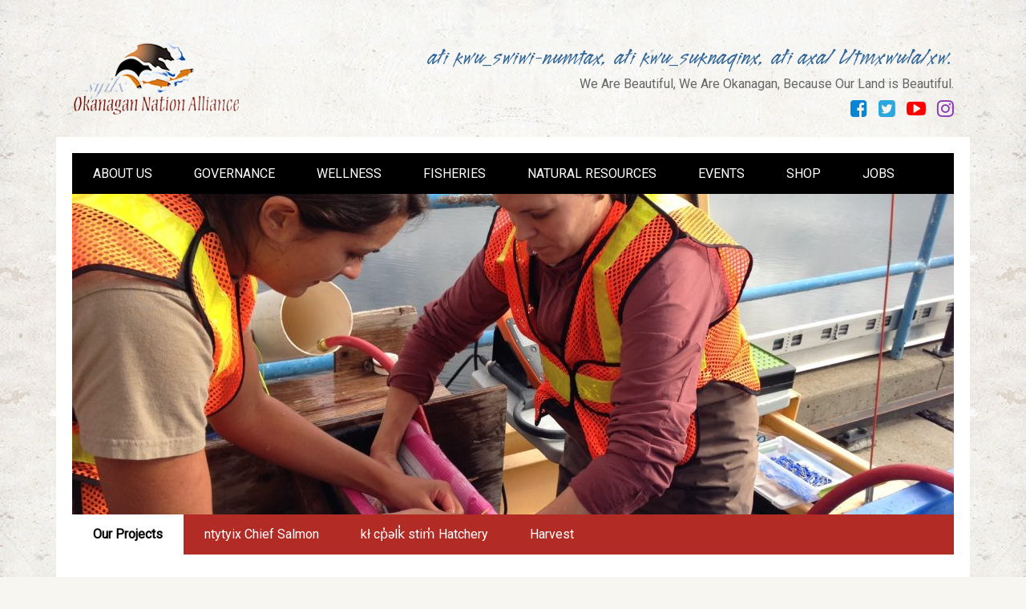

--- FILE ---
content_type: text/html; charset=UTF-8
request_url: https://syilx.org/projects/skaha-sockeye-mark-recapturedead-pitch/
body_size: 21268
content:
<!DOCTYPE html>

<html lang="en-US">

<head>

<meta charset="UTF-8">

<meta name="viewport" content="width=device-width, initial-scale=1">

<link rel="profile" href="http://gmpg.org/xfn/11">

<link rel="pingback" href="https://syilx.org/xmlrpc.php">



<title>Sockeye Mark, Recapture &#038; Deadpitch &#8211; Okanagan Nation Alliance</title>
<meta name='robots' content='max-image-preview:large' />
	<style>img:is([sizes="auto" i], [sizes^="auto," i]) { contain-intrinsic-size: 3000px 1500px }</style>
	<link rel='dns-prefetch' href='//static.addtoany.com' />
<link rel='dns-prefetch' href='//use.fontawesome.com' />
<link rel='dns-prefetch' href='//maps.googleapis.com' />
<link rel='dns-prefetch' href='//fonts.googleapis.com' />
<link rel="alternate" type="application/rss+xml" title="Okanagan Nation Alliance &raquo; Feed" href="https://syilx.org/feed/" />
<link rel="alternate" type="application/rss+xml" title="Okanagan Nation Alliance &raquo; Comments Feed" href="https://syilx.org/comments/feed/" />
		<!-- This site uses the Google Analytics by ExactMetrics plugin v8.11.1 - Using Analytics tracking - https://www.exactmetrics.com/ -->
		<!-- Note: ExactMetrics is not currently configured on this site. The site owner needs to authenticate with Google Analytics in the ExactMetrics settings panel. -->
					<!-- No tracking code set -->
				<!-- / Google Analytics by ExactMetrics -->
				<!-- This site uses the Google Analytics by MonsterInsights plugin v9.11.1 - Using Analytics tracking - https://www.monsterinsights.com/ -->
		<!-- Note: MonsterInsights is not currently configured on this site. The site owner needs to authenticate with Google Analytics in the MonsterInsights settings panel. -->
					<!-- No tracking code set -->
				<!-- / Google Analytics by MonsterInsights -->
		<script type="text/javascript">
/* <![CDATA[ */
window._wpemojiSettings = {"baseUrl":"https:\/\/s.w.org\/images\/core\/emoji\/15.0.3\/72x72\/","ext":".png","svgUrl":"https:\/\/s.w.org\/images\/core\/emoji\/15.0.3\/svg\/","svgExt":".svg","source":{"concatemoji":"https:\/\/syilx.org\/wp-includes\/js\/wp-emoji-release.min.js?ver=6.7.4"}};
/*! This file is auto-generated */
!function(i,n){var o,s,e;function c(e){try{var t={supportTests:e,timestamp:(new Date).valueOf()};sessionStorage.setItem(o,JSON.stringify(t))}catch(e){}}function p(e,t,n){e.clearRect(0,0,e.canvas.width,e.canvas.height),e.fillText(t,0,0);var t=new Uint32Array(e.getImageData(0,0,e.canvas.width,e.canvas.height).data),r=(e.clearRect(0,0,e.canvas.width,e.canvas.height),e.fillText(n,0,0),new Uint32Array(e.getImageData(0,0,e.canvas.width,e.canvas.height).data));return t.every(function(e,t){return e===r[t]})}function u(e,t,n){switch(t){case"flag":return n(e,"\ud83c\udff3\ufe0f\u200d\u26a7\ufe0f","\ud83c\udff3\ufe0f\u200b\u26a7\ufe0f")?!1:!n(e,"\ud83c\uddfa\ud83c\uddf3","\ud83c\uddfa\u200b\ud83c\uddf3")&&!n(e,"\ud83c\udff4\udb40\udc67\udb40\udc62\udb40\udc65\udb40\udc6e\udb40\udc67\udb40\udc7f","\ud83c\udff4\u200b\udb40\udc67\u200b\udb40\udc62\u200b\udb40\udc65\u200b\udb40\udc6e\u200b\udb40\udc67\u200b\udb40\udc7f");case"emoji":return!n(e,"\ud83d\udc26\u200d\u2b1b","\ud83d\udc26\u200b\u2b1b")}return!1}function f(e,t,n){var r="undefined"!=typeof WorkerGlobalScope&&self instanceof WorkerGlobalScope?new OffscreenCanvas(300,150):i.createElement("canvas"),a=r.getContext("2d",{willReadFrequently:!0}),o=(a.textBaseline="top",a.font="600 32px Arial",{});return e.forEach(function(e){o[e]=t(a,e,n)}),o}function t(e){var t=i.createElement("script");t.src=e,t.defer=!0,i.head.appendChild(t)}"undefined"!=typeof Promise&&(o="wpEmojiSettingsSupports",s=["flag","emoji"],n.supports={everything:!0,everythingExceptFlag:!0},e=new Promise(function(e){i.addEventListener("DOMContentLoaded",e,{once:!0})}),new Promise(function(t){var n=function(){try{var e=JSON.parse(sessionStorage.getItem(o));if("object"==typeof e&&"number"==typeof e.timestamp&&(new Date).valueOf()<e.timestamp+604800&&"object"==typeof e.supportTests)return e.supportTests}catch(e){}return null}();if(!n){if("undefined"!=typeof Worker&&"undefined"!=typeof OffscreenCanvas&&"undefined"!=typeof URL&&URL.createObjectURL&&"undefined"!=typeof Blob)try{var e="postMessage("+f.toString()+"("+[JSON.stringify(s),u.toString(),p.toString()].join(",")+"));",r=new Blob([e],{type:"text/javascript"}),a=new Worker(URL.createObjectURL(r),{name:"wpTestEmojiSupports"});return void(a.onmessage=function(e){c(n=e.data),a.terminate(),t(n)})}catch(e){}c(n=f(s,u,p))}t(n)}).then(function(e){for(var t in e)n.supports[t]=e[t],n.supports.everything=n.supports.everything&&n.supports[t],"flag"!==t&&(n.supports.everythingExceptFlag=n.supports.everythingExceptFlag&&n.supports[t]);n.supports.everythingExceptFlag=n.supports.everythingExceptFlag&&!n.supports.flag,n.DOMReady=!1,n.readyCallback=function(){n.DOMReady=!0}}).then(function(){return e}).then(function(){var e;n.supports.everything||(n.readyCallback(),(e=n.source||{}).concatemoji?t(e.concatemoji):e.wpemoji&&e.twemoji&&(t(e.twemoji),t(e.wpemoji)))}))}((window,document),window._wpemojiSettings);
/* ]]> */
</script>
<style id='wp-emoji-styles-inline-css' type='text/css'>

	img.wp-smiley, img.emoji {
		display: inline !important;
		border: none !important;
		box-shadow: none !important;
		height: 1em !important;
		width: 1em !important;
		margin: 0 0.07em !important;
		vertical-align: -0.1em !important;
		background: none !important;
		padding: 0 !important;
	}
</style>
<link rel='stylesheet' id='wp-block-library-css' href='https://syilx.org/wp-includes/css/dist/block-library/style.min.css?ver=6.7.4' type='text/css' media='all' />
<style id='wp-job-openings-blocks-style-inline-css' type='text/css'>
.wp-block-create-block-wjo-block{background-color:#21759b;border:1px dotted red;color:#fff;padding:2px}.awsm-b-row{display:-webkit-box;display:-ms-flexbox;display:-webkit-flex;display:flex;display:flexbox;-webkit-flex-flow:row wrap;margin:0 -15px;-webkit-box-orient:horizontal;-webkit-box-direction:normal;-ms-flex-flow:row wrap;flex-flow:row wrap}.awsm-b-row,.awsm-b-row *,.awsm-b-row :after,.awsm-b-row :before{-webkit-box-sizing:border-box;box-sizing:border-box}.awsm-b-grid-item{display:-webkit-box;display:-ms-flexbox;display:-webkit-flex;display:flex;float:left;padding:0 15px!important;width:33.333%;-webkit-box-orient:vertical;-webkit-box-direction:normal;-ms-flex-direction:column;flex-direction:column;-webkit-flex-direction:column}.awsm-b-grid-col-4 .awsm-b-grid-item{width:25%}.awsm-b-grid-col-2 .awsm-b-grid-item{width:50%}.awsm-b-grid-col .awsm-b-grid-item{width:100%}.awsm-b-job-hide{display:none!important}.awsm-job-show{display:block!important}.awsm-b-job-item{background:#fff;font-size:14px;padding:20px}a.awsm-b-job-item{text-decoration:none!important}.awsm-b-grid-item .awsm-b-job-item{border:1px solid #dddfe3;border-radius:2px;-webkit-box-shadow:0 1px 4px 0 rgba(0,0,0,.05);box-shadow:0 1px 4px 0 rgba(0,0,0,.05);display:-webkit-box;display:-ms-flexbox;display:-webkit-flex;display:flex;margin-bottom:30px;-webkit-box-orient:vertical;-webkit-box-direction:normal;-ms-flex-direction:column;flex-direction:column;-webkit-flex-direction:column;-webkit-box-flex:1;-ms-flex-positive:1;flex-grow:1;-webkit-flex-grow:1;-webkit-transition:all .3s ease;transition:all .3s ease}.awsm-b-grid-item .awsm-b-job-item:focus,.awsm-b-grid-item .awsm-b-job-item:hover{-webkit-box-shadow:0 3px 15px -5px rgba(0,0,0,.2);box-shadow:0 3px 15px -5px rgba(0,0,0,.2)}.awsm-b-grid-item .awsm-job-featured-image{margin-bottom:14px}.awsm-b-job-item h2.awsm-b-job-post-title{font-size:18px;margin:0 0 15px;text-align:left}.awsm-b-job-item h2.awsm-b-job-post-title a{font-size:18px}.awsm-b-grid-item .awsm-job-info{margin-bottom:10px;min-height:83px}.awsm-b-grid-item .awsm-job-info p{margin:0 0 8px}.awsm-b-job-wrap:after{clear:both;content:"";display:table}.awsm-b-filter-wrap,.awsm-b-filter-wrap *{-webkit-box-sizing:border-box;box-sizing:border-box}.awsm-b-filter-wrap{margin:0 -10px 20px}.awsm-b-filter-wrap form{display:-webkit-box;display:-webkit-flex;display:-ms-flexbox;display:flex;-webkit-flex-wrap:wrap;-ms-flex-wrap:wrap;flex-wrap:wrap}.awsm-b-filter-wrap .awsm-b-filter-items{display:none}.awsm-b-filter-wrap.awsm-b-full-width-search-filter-wrap .awsm-b-filter-item-search,.awsm-b-filter-wrap.awsm-b-full-width-search-filter-wrap .awsm-b-filter-items,.awsm-b-filter-wrap.awsm-b-no-search-filter-wrap .awsm-b-filter-items{width:100%}.awsm-b-filter-toggle{border:1px solid #ccc;border-radius:4px;display:-webkit-box;display:-webkit-flex;display:-ms-flexbox;display:flex;-webkit-flex-flow:wrap;-ms-flex-flow:wrap;flex-flow:wrap;margin:0 10px 10px;outline:none!important;padding:12px;width:46px}.awsm-b-filter-toggle.awsm-on{background:#ccc}.awsm-b-filter-toggle svg{height:20px;width:20px}.awsm-b-filter-wrap.awsm-b-no-search-filter-wrap .awsm-b-filter-toggle{width:100%;-webkit-box-align:center;-webkit-align-items:center;-ms-flex-align:center;align-items:center;-webkit-box-pack:justify;-webkit-justify-content:space-between;-ms-flex-pack:justify;justify-content:space-between;text-decoration:none}.awsm-b-filter-wrap.awsm-b-no-search-filter-wrap .awsm-b-filter-toggle svg{height:22px;width:22px}@media(min-width:768px){.awsm-b-filter-wrap .awsm-b-filter-items{display:-webkit-box!important;display:-webkit-flex!important;display:-ms-flexbox!important;display:flex!important;-webkit-flex-wrap:wrap;-ms-flex-wrap:wrap;flex-wrap:wrap;width:calc(100% - 250px)}.awsm-b-filter-toggle{display:none}.awsm-b-filter-item-search{width:250px}}.awsm-b-filter-wrap .awsm-b-filter-item{padding:0 10px 10px}.awsm-b-filter-item-search{padding:0 10px 10px;position:relative}@media(max-width:768px){.awsm-b-filter-wrap .awsm-b-filter-items{width:100%}.awsm-b-filter-item-search{width:calc(100% - 66px)}.awsm-b-filter-wrap .awsm-b-filter-item .awsm-selectric-wrapper{min-width:100%}}.awsm-b-filter-wrap .awsm-b-filter-item .awsm-b-job-form-control{min-height:48px;padding-right:58px}.awsm-b-filter-item-search .awsm-b-job-form-control{min-height:48px;padding-right:48px}.awsm-b-filter-item-search-in{position:relative}.awsm-b-filter-item-search .awsm-b-job-search-icon-wrapper{color:#ccc;cursor:pointer;font-size:16px;height:100%;line-height:48px;position:absolute;right:0;text-align:center;top:0;width:48px}.awsm-b-jobs-none-container{padding:25px}.awsm-b-jobs-none-container p{margin:0;padding:5px}.awsm-b-row .awsm-b-jobs-pagination{padding:0 15px;width:100%}.awsm-b-jobs-pagination{float:left;width:100%}.awsm-b-load-more-main a.awsm-b-load-more,.awsm-load-more-classic a.page-numbers{background:#fff;border:1px solid #dddfe3;-webkit-box-shadow:0 1px 4px 0 rgba(0,0,0,.05);box-shadow:0 1px 4px 0 rgba(0,0,0,.05);display:block;margin:0!important;outline:none!important;padding:20px;text-align:center;text-decoration:none!important;-webkit-transition:all .3s ease;transition:all .3s ease}.awsm-load-more-classic a.page-numbers,.awsm-load-more-classic span.page-numbers{font-size:90%;padding:5px 10px}.awsm-load-more-classic{text-align:center}.awsm-b-load-more-main a.awsm-load-more:focus,.awsm-b-load-more-main a.awsm-load-more:hover,.awsm-load-more-classic a.page-numbers:focus,.awsm-load-more-classic a.page-numbers:hover{-webkit-box-shadow:0 3px 15px -5px rgba(0,0,0,.2);box-shadow:0 3px 15px -5px rgba(0,0,0,.2)}.awsm-b-jobs-pagination.awsm-load-more-classic ul{list-style:none;margin:0;padding:0}.awsm-b-jobs-pagination.awsm-load-more-classic ul li{display:inline-block}.awsm-b-lists{border:1px solid #ededed}.awsm-b-list-item{width:100%}.awsm-b-list-item h2.awsm-job-b-post-title{margin-bottom:0}.awsm-b-list-item .awsm-job-featured-image{float:left;margin-right:10px}.awsm-b-list-item .awsm-job-featured-image img{height:50px;width:50px}.awsm-b-list-item .awsm-b-job-item{border-bottom:1px solid rgba(0,0,0,.13)}.awsm-b-list-item .awsm-b-job-item:after{clear:both;content:"";display:table}.awsm-b-list-left-col{float:left;width:50%}.awsm-b-list-right-col{float:left;text-align:right;width:50%}.awsm-b-list-item .awsm-job-specification-wrapper{display:inline-block;vertical-align:middle}.awsm-b-list-item .awsm-job-specification-item{display:inline-block;margin:0 15px 0 0;vertical-align:middle}a.awsm-b-job-item .awsm-job-specification-item{color:#4c4c4c}.awsm-b-list-item .awsm-job-more-container{display:inline-block;vertical-align:middle}.awsm-job-more-container .awsm-job-more span:before{content:"→"}.awsm-b-lists .awsm-b-jobs-pagination{margin-top:30px}.awsm-job-specification-item>[class^=awsm-job-icon-]{margin-right:6px}.awsm-job-specification-term:after{content:", "}.awsm-job-specification-term:last-child:after{content:""}.awsm-job-single-wrap,.awsm-job-single-wrap *,.awsm-job-single-wrap :after,.awsm-job-single-wrap :before{-webkit-box-sizing:border-box;box-sizing:border-box}.awsm-job-single-wrap{margin-bottom:1.3em}.awsm-job-single-wrap:after{clear:both;content:"";display:table}.awsm-job-content{padding-bottom:32px}.awsm-job-single-wrap.awsm-col-2 .awsm-job-content{float:left;padding-right:15px;width:55%}.awsm-job-single-wrap.awsm-col-2 .awsm-job-form{float:left;padding-left:15px;width:45%}.awsm-job-head,.awsm_job_spec_above_content{margin-bottom:20px}.awsm-job-head h1{margin:0 0 20px}.awsm-job-list-info span{margin-right:10px}.awsm-job-single-wrap .awsm-job-expiration-label{font-weight:700}.awsm-job-form-inner{background:#fff;border:1px solid #dddfe3;padding:35px}.awsm-job-form-inner h2{margin:0 0 30px}.awsm-job-form-group{margin-bottom:20px}.awsm-job-form-group input[type=checkbox],.awsm-job-form-group input[type=radio]{margin-right:5px}.awsm-job-form-group label{display:block;margin-bottom:10px}.awsm-job-form-options-container label,.awsm-job-inline-group label{display:inline;font-weight:400}.awsm-b-job-form-control{display:block;width:100%}.awsm-job-form-options-container span{display:inline-block;margin-bottom:10px;margin-left:10px}.awsm-job-submit{background:#0195ff;border:1px solid #0195ff;color:#fff;padding:10px 30px}.awsm-job-submit:focus,.awsm-job-submit:hover{background:rgba(0,0,0,0);color:#0195ff}.awsm-job-form-error{color:#db4c4c;font-weight:500}.awsm-b-job-form-control.awsm-job-form-error,.awsm-b-job-form-control.awsm-job-form-error:focus{border:1px solid #db4c4c}.awsm-error-message,.awsm-success-message{padding:12px 25px}.awsm-error-message p:empty,.awsm-success-message p:empty{display:none}.awsm-error-message p,.awsm-success-message p{margin:0!important;padding:0!important}.awsm-success-message{border:1px solid #1ea508}.awsm-error-message{border:1px solid #db4c4c}ul.awsm-error-message li{line-height:1.8em;margin-left:1.2em}.awsm-expired-message{padding:25px}.awsm-expired-message p{margin:1em 0}.awsm-job-container{margin:0 auto;max-width:1170px;padding:50px 0;width:100%}.awsm-jobs-loading{position:relative}.awsm-b-job-listings:after{content:"";height:100%;left:0;opacity:0;position:absolute;top:0;-webkit-transition:all .3s ease;transition:all .3s ease;visibility:hidden;width:100%}.awsm-b-job-listings.awsm-jobs-loading:after{opacity:1;visibility:visible}.awsm-b-sr-only{height:1px;margin:-1px;overflow:hidden;padding:0;position:absolute;width:1px;clip:rect(0,0,0,0);border:0}@media(max-width:1024px){.awsm-b-grid-col-4 .awsm-b-grid-item{width:33.333%}}@media(max-width:992px){.awsm-job-single-wrap.awsm-col-2 .awsm-job-content{padding-right:0;width:100%}.awsm-job-single-wrap.awsm-col-2 .awsm-job-form{padding-left:0;width:100%}}@media(max-width:768px){.awsm-b-grid-col-3 .awsm-b-grid-item,.awsm-b-grid-col-4 .awsm-b-grid-item,.awsm-b-grid-item{width:50%}.awsm-b-list-left-col{padding-bottom:10px;width:100%}.awsm-b-list-right-col{text-align:left;width:100%}}@media(max-width:648px){.awsm-b-grid-col-2 .awsm-b-grid-item,.awsm-b-grid-col-3 .awsm-b-grid-item,.awsm-b-grid-col-4 .awsm-b-grid-item,.awsm-b-grid-item{width:100%}.awsm-b-list-item .awsm-job-specification-wrapper{display:block;float:none;padding-bottom:5px}.awsm-b-list-item .awsm-job-more-container{display:block;float:none}}.awsm-job-form-plugin-style .awsm-b-job-form-control{border:1px solid #ccc;border-radius:4px;color:#060606;display:block;font:inherit;line-height:1;min-height:46px;padding:8px 15px;-webkit-transition:all .3s ease;transition:all .3s ease;width:100%}.awsm-job-form-plugin-style .awsm-b-job-form-control:focus{border-color:#060606;-webkit-box-shadow:none;box-shadow:none;outline:none}.awsm-job-form-plugin-style .awsm-b-job-form-control.awsm-job-form-error{border-color:#db4c4c}.awsm-job-form-plugin-style textarea.awsm-b-job-form-control{min-height:80px}.awsm-job-form-plugin-style .awsm-application-submit-btn,.awsm-job-form-plugin-style .awsm-jobs-primary-button{background:#060606;border-radius:45px;color:#fff;padding:16px 32px;-webkit-transition:all .3s ease;transition:all .3s ease}.awsm-job-form-plugin-style .awsm-application-submit-btn:focus,.awsm-job-form-plugin-style .awsm-application-submit-btn:hover,.awsm-job-form-plugin-style .awsm-jobs-primary-button:focus,.awsm-job-form-plugin-style .awsm-jobs-primary-button:hover{background:#060606;color:#fff;outline:none}.awsm-job-form-plugin-style .awsm-jobs-primary-button{cursor:pointer}.awsm-job-form-plugin-style .awsm-jobs-primary-button:disabled{opacity:.5;pointer-events:none}.awsm-job-form-plugin-style .awsm-selectric{border-color:#ccc;border-radius:4px;-webkit-box-shadow:none;box-shadow:none}.awsm-job-form-plugin-style .awsm-selectric-open .awsm-selectric{border-color:#060606}.awsm-job-form-plugin-style .awsm-selectric .label{margin-left:15px}.awsm-jobs-is-block-theme .site-branding{padding:0 2.1rem}.awsm-jobs-is-block-theme .site-content{padding:0 2.1rem 3rem}.awsm-jobs-is-block-theme .site-title{margin-bottom:0}.awsm-b-job-wrap,.awsm-b-job-wrap *{-webkit-box-sizing:border-box;box-sizing:border-box}

</style>
<link rel='stylesheet' id='awsm-jobs-general-css' href='https://syilx.org/wp-content/plugins/wp-job-openings/assets/css/general.min.css?ver=3.5.3' type='text/css' media='all' />
<link rel='stylesheet' id='awsm-jobs-style-css' href='https://syilx.org/wp-content/plugins/wp-job-openings/assets/css/style.min.css?ver=3.5.3' type='text/css' media='all' />
<style id='classic-theme-styles-inline-css' type='text/css'>
/*! This file is auto-generated */
.wp-block-button__link{color:#fff;background-color:#32373c;border-radius:9999px;box-shadow:none;text-decoration:none;padding:calc(.667em + 2px) calc(1.333em + 2px);font-size:1.125em}.wp-block-file__button{background:#32373c;color:#fff;text-decoration:none}
</style>
<style id='global-styles-inline-css' type='text/css'>
:root{--wp--preset--aspect-ratio--square: 1;--wp--preset--aspect-ratio--4-3: 4/3;--wp--preset--aspect-ratio--3-4: 3/4;--wp--preset--aspect-ratio--3-2: 3/2;--wp--preset--aspect-ratio--2-3: 2/3;--wp--preset--aspect-ratio--16-9: 16/9;--wp--preset--aspect-ratio--9-16: 9/16;--wp--preset--color--black: #000000;--wp--preset--color--cyan-bluish-gray: #abb8c3;--wp--preset--color--white: #ffffff;--wp--preset--color--pale-pink: #f78da7;--wp--preset--color--vivid-red: #cf2e2e;--wp--preset--color--luminous-vivid-orange: #ff6900;--wp--preset--color--luminous-vivid-amber: #fcb900;--wp--preset--color--light-green-cyan: #7bdcb5;--wp--preset--color--vivid-green-cyan: #00d084;--wp--preset--color--pale-cyan-blue: #8ed1fc;--wp--preset--color--vivid-cyan-blue: #0693e3;--wp--preset--color--vivid-purple: #9b51e0;--wp--preset--gradient--vivid-cyan-blue-to-vivid-purple: linear-gradient(135deg,rgba(6,147,227,1) 0%,rgb(155,81,224) 100%);--wp--preset--gradient--light-green-cyan-to-vivid-green-cyan: linear-gradient(135deg,rgb(122,220,180) 0%,rgb(0,208,130) 100%);--wp--preset--gradient--luminous-vivid-amber-to-luminous-vivid-orange: linear-gradient(135deg,rgba(252,185,0,1) 0%,rgba(255,105,0,1) 100%);--wp--preset--gradient--luminous-vivid-orange-to-vivid-red: linear-gradient(135deg,rgba(255,105,0,1) 0%,rgb(207,46,46) 100%);--wp--preset--gradient--very-light-gray-to-cyan-bluish-gray: linear-gradient(135deg,rgb(238,238,238) 0%,rgb(169,184,195) 100%);--wp--preset--gradient--cool-to-warm-spectrum: linear-gradient(135deg,rgb(74,234,220) 0%,rgb(151,120,209) 20%,rgb(207,42,186) 40%,rgb(238,44,130) 60%,rgb(251,105,98) 80%,rgb(254,248,76) 100%);--wp--preset--gradient--blush-light-purple: linear-gradient(135deg,rgb(255,206,236) 0%,rgb(152,150,240) 100%);--wp--preset--gradient--blush-bordeaux: linear-gradient(135deg,rgb(254,205,165) 0%,rgb(254,45,45) 50%,rgb(107,0,62) 100%);--wp--preset--gradient--luminous-dusk: linear-gradient(135deg,rgb(255,203,112) 0%,rgb(199,81,192) 50%,rgb(65,88,208) 100%);--wp--preset--gradient--pale-ocean: linear-gradient(135deg,rgb(255,245,203) 0%,rgb(182,227,212) 50%,rgb(51,167,181) 100%);--wp--preset--gradient--electric-grass: linear-gradient(135deg,rgb(202,248,128) 0%,rgb(113,206,126) 100%);--wp--preset--gradient--midnight: linear-gradient(135deg,rgb(2,3,129) 0%,rgb(40,116,252) 100%);--wp--preset--font-size--small: 13px;--wp--preset--font-size--medium: 20px;--wp--preset--font-size--large: 36px;--wp--preset--font-size--x-large: 42px;--wp--preset--spacing--20: 0.44rem;--wp--preset--spacing--30: 0.67rem;--wp--preset--spacing--40: 1rem;--wp--preset--spacing--50: 1.5rem;--wp--preset--spacing--60: 2.25rem;--wp--preset--spacing--70: 3.38rem;--wp--preset--spacing--80: 5.06rem;--wp--preset--shadow--natural: 6px 6px 9px rgba(0, 0, 0, 0.2);--wp--preset--shadow--deep: 12px 12px 50px rgba(0, 0, 0, 0.4);--wp--preset--shadow--sharp: 6px 6px 0px rgba(0, 0, 0, 0.2);--wp--preset--shadow--outlined: 6px 6px 0px -3px rgba(255, 255, 255, 1), 6px 6px rgba(0, 0, 0, 1);--wp--preset--shadow--crisp: 6px 6px 0px rgba(0, 0, 0, 1);}:where(.is-layout-flex){gap: 0.5em;}:where(.is-layout-grid){gap: 0.5em;}body .is-layout-flex{display: flex;}.is-layout-flex{flex-wrap: wrap;align-items: center;}.is-layout-flex > :is(*, div){margin: 0;}body .is-layout-grid{display: grid;}.is-layout-grid > :is(*, div){margin: 0;}:where(.wp-block-columns.is-layout-flex){gap: 2em;}:where(.wp-block-columns.is-layout-grid){gap: 2em;}:where(.wp-block-post-template.is-layout-flex){gap: 1.25em;}:where(.wp-block-post-template.is-layout-grid){gap: 1.25em;}.has-black-color{color: var(--wp--preset--color--black) !important;}.has-cyan-bluish-gray-color{color: var(--wp--preset--color--cyan-bluish-gray) !important;}.has-white-color{color: var(--wp--preset--color--white) !important;}.has-pale-pink-color{color: var(--wp--preset--color--pale-pink) !important;}.has-vivid-red-color{color: var(--wp--preset--color--vivid-red) !important;}.has-luminous-vivid-orange-color{color: var(--wp--preset--color--luminous-vivid-orange) !important;}.has-luminous-vivid-amber-color{color: var(--wp--preset--color--luminous-vivid-amber) !important;}.has-light-green-cyan-color{color: var(--wp--preset--color--light-green-cyan) !important;}.has-vivid-green-cyan-color{color: var(--wp--preset--color--vivid-green-cyan) !important;}.has-pale-cyan-blue-color{color: var(--wp--preset--color--pale-cyan-blue) !important;}.has-vivid-cyan-blue-color{color: var(--wp--preset--color--vivid-cyan-blue) !important;}.has-vivid-purple-color{color: var(--wp--preset--color--vivid-purple) !important;}.has-black-background-color{background-color: var(--wp--preset--color--black) !important;}.has-cyan-bluish-gray-background-color{background-color: var(--wp--preset--color--cyan-bluish-gray) !important;}.has-white-background-color{background-color: var(--wp--preset--color--white) !important;}.has-pale-pink-background-color{background-color: var(--wp--preset--color--pale-pink) !important;}.has-vivid-red-background-color{background-color: var(--wp--preset--color--vivid-red) !important;}.has-luminous-vivid-orange-background-color{background-color: var(--wp--preset--color--luminous-vivid-orange) !important;}.has-luminous-vivid-amber-background-color{background-color: var(--wp--preset--color--luminous-vivid-amber) !important;}.has-light-green-cyan-background-color{background-color: var(--wp--preset--color--light-green-cyan) !important;}.has-vivid-green-cyan-background-color{background-color: var(--wp--preset--color--vivid-green-cyan) !important;}.has-pale-cyan-blue-background-color{background-color: var(--wp--preset--color--pale-cyan-blue) !important;}.has-vivid-cyan-blue-background-color{background-color: var(--wp--preset--color--vivid-cyan-blue) !important;}.has-vivid-purple-background-color{background-color: var(--wp--preset--color--vivid-purple) !important;}.has-black-border-color{border-color: var(--wp--preset--color--black) !important;}.has-cyan-bluish-gray-border-color{border-color: var(--wp--preset--color--cyan-bluish-gray) !important;}.has-white-border-color{border-color: var(--wp--preset--color--white) !important;}.has-pale-pink-border-color{border-color: var(--wp--preset--color--pale-pink) !important;}.has-vivid-red-border-color{border-color: var(--wp--preset--color--vivid-red) !important;}.has-luminous-vivid-orange-border-color{border-color: var(--wp--preset--color--luminous-vivid-orange) !important;}.has-luminous-vivid-amber-border-color{border-color: var(--wp--preset--color--luminous-vivid-amber) !important;}.has-light-green-cyan-border-color{border-color: var(--wp--preset--color--light-green-cyan) !important;}.has-vivid-green-cyan-border-color{border-color: var(--wp--preset--color--vivid-green-cyan) !important;}.has-pale-cyan-blue-border-color{border-color: var(--wp--preset--color--pale-cyan-blue) !important;}.has-vivid-cyan-blue-border-color{border-color: var(--wp--preset--color--vivid-cyan-blue) !important;}.has-vivid-purple-border-color{border-color: var(--wp--preset--color--vivid-purple) !important;}.has-vivid-cyan-blue-to-vivid-purple-gradient-background{background: var(--wp--preset--gradient--vivid-cyan-blue-to-vivid-purple) !important;}.has-light-green-cyan-to-vivid-green-cyan-gradient-background{background: var(--wp--preset--gradient--light-green-cyan-to-vivid-green-cyan) !important;}.has-luminous-vivid-amber-to-luminous-vivid-orange-gradient-background{background: var(--wp--preset--gradient--luminous-vivid-amber-to-luminous-vivid-orange) !important;}.has-luminous-vivid-orange-to-vivid-red-gradient-background{background: var(--wp--preset--gradient--luminous-vivid-orange-to-vivid-red) !important;}.has-very-light-gray-to-cyan-bluish-gray-gradient-background{background: var(--wp--preset--gradient--very-light-gray-to-cyan-bluish-gray) !important;}.has-cool-to-warm-spectrum-gradient-background{background: var(--wp--preset--gradient--cool-to-warm-spectrum) !important;}.has-blush-light-purple-gradient-background{background: var(--wp--preset--gradient--blush-light-purple) !important;}.has-blush-bordeaux-gradient-background{background: var(--wp--preset--gradient--blush-bordeaux) !important;}.has-luminous-dusk-gradient-background{background: var(--wp--preset--gradient--luminous-dusk) !important;}.has-pale-ocean-gradient-background{background: var(--wp--preset--gradient--pale-ocean) !important;}.has-electric-grass-gradient-background{background: var(--wp--preset--gradient--electric-grass) !important;}.has-midnight-gradient-background{background: var(--wp--preset--gradient--midnight) !important;}.has-small-font-size{font-size: var(--wp--preset--font-size--small) !important;}.has-medium-font-size{font-size: var(--wp--preset--font-size--medium) !important;}.has-large-font-size{font-size: var(--wp--preset--font-size--large) !important;}.has-x-large-font-size{font-size: var(--wp--preset--font-size--x-large) !important;}
:where(.wp-block-post-template.is-layout-flex){gap: 1.25em;}:where(.wp-block-post-template.is-layout-grid){gap: 1.25em;}
:where(.wp-block-columns.is-layout-flex){gap: 2em;}:where(.wp-block-columns.is-layout-grid){gap: 2em;}
:root :where(.wp-block-pullquote){font-size: 1.5em;line-height: 1.6;}
</style>
<link rel='stylesheet' id='contact-form-7-css' href='https://syilx.org/wp-content/plugins/contact-form-7/includes/css/styles.css?ver=6.0.6' type='text/css' media='all' />
<link rel='stylesheet' id='mnm-style-css' href='https://syilx.org/wp-content/plugins/mobile-navigation-menu/assets/css/style.css?ver=1.0.0' type='text/css' media='all' />
<link rel='stylesheet' id='awsm-job-pro-style-css' href='https://syilx.org/wp-content/plugins/pro-pack-for-wp-job-openings/assets/css/style.min.css?ver=3.1.1' type='text/css' media='all' />
<link rel='stylesheet' id='ona-style-css' href='https://syilx.org/wp-content/themes/ona/style.css?ver=6.7.4' type='text/css' media='all' />
<link rel='stylesheet' id='ona-custom-fonts-css' href='https://fonts.googleapis.com/css?family=Open+Sans%3A300%2C300i%2C400%2C700%7CRoboto&#038;ver=6.7.4' type='text/css' media='all' />
<link rel='stylesheet' id='ona-sss-css-css' href='https://syilx.org/wp-content/themes/ona/js/sss.css?ver=6.7.4' type='text/css' media='all' />
<link rel='stylesheet' id='slb_core-css' href='https://syilx.org/wp-content/plugins/simple-lightbox/client/css/app.css?ver=2.9.4' type='text/css' media='all' />
<link rel='stylesheet' id='addtoany-css' href='https://syilx.org/wp-content/plugins/add-to-any/addtoany.min.css?ver=1.16' type='text/css' media='all' />
<!--n2css--><!--n2js--><script type="text/javascript" src="https://syilx.org/wp-includes/js/jquery/jquery.min.js?ver=3.7.1" id="jquery-core-js"></script>
<script type="text/javascript" src="https://syilx.org/wp-includes/js/jquery/jquery-migrate.min.js?ver=3.4.1" id="jquery-migrate-js"></script>
<script type="text/javascript" id="addtoany-core-js-before">
/* <![CDATA[ */
window.a2a_config=window.a2a_config||{};a2a_config.callbacks=[];a2a_config.overlays=[];a2a_config.templates={};
/* ]]> */
</script>
<script type="text/javascript" defer src="https://static.addtoany.com/menu/page.js" id="addtoany-core-js"></script>
<script type="text/javascript" defer src="https://syilx.org/wp-content/plugins/add-to-any/addtoany.min.js?ver=1.1" id="addtoany-jquery-js"></script>
<script type="text/javascript" src="https://syilx.org/wp-content/plugins/mobile-navigation-menu/assets/js/mnmenu.js?ver=1.0.2" id="mnm-script-js"></script>
<script type="text/javascript" src="https://use.fontawesome.com/26f26dbd95.js?ver=6.7.4" id="ona-fontawesome-js"></script>
<script type="text/javascript" src="https://syilx.org/wp-content/themes/ona/js/acf-google-maps.js?ver=1" id="ona-google-map-init-script-js"></script>
<script type="text/javascript" src="https://syilx.org/wp-content/themes/ona/js/sss.min.js?ver=1" id="ona-sss-js"></script>
<link rel="https://api.w.org/" href="https://syilx.org/wp-json/" /><link rel="EditURI" type="application/rsd+xml" title="RSD" href="https://syilx.org/xmlrpc.php?rsd" />
<meta name="generator" content="WordPress 6.7.4" />
<link rel="canonical" href="https://syilx.org/projects/skaha-sockeye-mark-recapturedead-pitch/" />
<link rel='shortlink' href='https://syilx.org/?p=2051' />
<link rel="alternate" title="oEmbed (JSON)" type="application/json+oembed" href="https://syilx.org/wp-json/oembed/1.0/embed?url=https%3A%2F%2Fsyilx.org%2Fprojects%2Fskaha-sockeye-mark-recapturedead-pitch%2F" />
<link rel="alternate" title="oEmbed (XML)" type="text/xml+oembed" href="https://syilx.org/wp-json/oembed/1.0/embed?url=https%3A%2F%2Fsyilx.org%2Fprojects%2Fskaha-sockeye-mark-recapturedead-pitch%2F&#038;format=xml" />

<style type="text/css">

#ml-wrapnav {
    background: #333333;
}
@media (max-width: 768px) {
  #ml-wrapnav {
    display: block;
  }
  nav:first{
    display: none;
  }
}
.fa.icons-mnm {
  color: #dddddd;
}
.mnm-label {
  color: #c4c4c4;
}
.ml-menu {
    background: #222222;
}
</style>

<script type='text/javascript'>
/* <![CDATA[ */
var VPData = {"version":"3.3.15","pro":false,"__":{"couldnt_retrieve_vp":"Couldn't retrieve Visual Portfolio ID.","pswp_close":"Close (Esc)","pswp_share":"Share","pswp_fs":"Toggle fullscreen","pswp_zoom":"Zoom in\/out","pswp_prev":"Previous (arrow left)","pswp_next":"Next (arrow right)","pswp_share_fb":"Share on Facebook","pswp_share_tw":"Tweet","pswp_share_x":"X","pswp_share_pin":"Pin it","pswp_download":"Download","fancybox_close":"Close","fancybox_next":"Next","fancybox_prev":"Previous","fancybox_error":"The requested content cannot be loaded. <br \/> Please try again later.","fancybox_play_start":"Start slideshow","fancybox_play_stop":"Pause slideshow","fancybox_full_screen":"Full screen","fancybox_thumbs":"Thumbnails","fancybox_download":"Download","fancybox_share":"Share","fancybox_zoom":"Zoom"},"settingsPopupGallery":{"enable_on_wordpress_images":false,"vendor":"fancybox","deep_linking":false,"deep_linking_url_to_share_images":false,"show_arrows":true,"show_counter":true,"show_zoom_button":true,"show_fullscreen_button":true,"show_share_button":true,"show_close_button":true,"show_thumbs":true,"show_download_button":false,"show_slideshow":false,"click_to_zoom":true,"restore_focus":true},"screenSizes":[320,576,768,992,1200]};
/* ]]> */
</script>
		<noscript>
			<style type="text/css">
				.vp-portfolio__preloader-wrap{display:none}.vp-portfolio__filter-wrap,.vp-portfolio__items-wrap,.vp-portfolio__pagination-wrap,.vp-portfolio__sort-wrap{opacity:1;visibility:visible}.vp-portfolio__item .vp-portfolio__item-img noscript+img,.vp-portfolio__thumbnails-wrap{display:none}
			</style>
		</noscript>
				<style type="text/css">
			/* If html does not have either class, do not show lazy loaded images. */
			html:not(.vp-lazyload-enabled):not(.js) .vp-lazyload {
				display: none;
			}
		</style>
		<script>
			document.documentElement.classList.add(
				'vp-lazyload-enabled'
			);
		</script>
		<link rel="icon" href="https://syilx.org/wp-content/uploads/2023/01/cropped-favico-32x32.png" sizes="32x32" />
<link rel="icon" href="https://syilx.org/wp-content/uploads/2023/01/cropped-favico-192x192.png" sizes="192x192" />
<link rel="apple-touch-icon" href="https://syilx.org/wp-content/uploads/2023/01/cropped-favico-180x180.png" />
<meta name="msapplication-TileImage" content="https://syilx.org/wp-content/uploads/2023/01/cropped-favico-270x270.png" />





</head>



<body class="projects-template-default single single-projects postid-2051 group-blog">

<div id="page" class="site">

	<a class="skip-link screen-reader-text" href="#content">Skip to content</a>



	<header id="masthead" class="site-header" role="banner">

		

        <div class="site-branding">

			
            <h1 class="site-title"><a href="https://syilx.org/" rel="home"><img src="https://syilx.org/wp-content/themes/ona/images/ONA-logo.png" alt="Okanagan Nation Alliance"></a></h1>

            

            <div class="social-links social-icons">        

                <div>
					                	<p class="site-description">ałi kwu_swiwi-numtax, ałi kwu_suknaqinx, ałi axa/ L/tmxwula/xw.</p>

                	<p class="tagline">We Are Beautiful, We Are Okanagan, Because Our Land is Beautiful.</p>

                 </div>
                 <ul class="nav nav-pills">

                            <li><a href="https://www.facebook.com/Okanagan-Nation-Alliance-397039723675419/" target="_blank"><i class="fa fa-facebook-square"></i></a></li>

                            <li><a href="https://twitter.com/Okanagannation" target="_blank"><i class="fa fa-twitter-square"></i></a></li>

                            <li><a href="https://www.youtube.com/channel/UCSY6lw_W3suJhhUI_uQ-Kug" target="_blank"><i class="fa fa-youtube-play"></i></a></li>
                            
                            <li><a href="https://www.instagram.com/okanagannation/" target="_blank"><i class="fa fa-instagram"></i></a></li>

                </ul>
               
                      

            </div>

		</div><!-- .site-branding -->

        

	</header><!-- #masthead -->

    

    <div id="header-content" class="site-header-content">

    	<nav id="site-navigation" class="main-navigation" role="navigation">

			<button class="menu-toggle" aria-controls="primary-menu" aria-expanded="false">Primary Menu</button>

			            <div id="primary-menu" class="menu"><ul>
<li class="page_item page-item-701"><a href="https://syilx.org/">Home</a></li>
<li class="page_item page-item-1712 page_item_has_children"><a href="https://syilx.org/about-us/">About us</a>
<ul class='children'>
	<li class="page_item page-item-2160 page_item_has_children"><a href="https://syilx.org/about-us/syilx-nation/">Syilx Okanagan Nation</a>
	<ul class='children'>
		<li class="page_item page-item-8768"><a href="https://syilx.org/about-us/syilx-nation/education/">Education</a></li>
		<li class="page_item page-item-6060"><a href="https://syilx.org/about-us/syilx-nation/syilx-intellectual-cultural-request/">Syilx Intellectual &#038; Cultural Request</a></li>
		<li class="page_item page-item-2164"><a href="https://syilx.org/about-us/syilx-nation/territory/">Territory</a></li>
		<li class="page_item page-item-10777 page_item_has_children"><a href="https://syilx.org/arrowlakes/">Welcome to our tmxʷulaxʷ in the Arrow Lakes</a>
		<ul class='children'>
			<li class="page_item page-item-10841"><a href="https://syilx.org/about-us/syilx-nation/arrow-lakes/a-history-of-unity-syilx-unity-declaration/">A History of Unity: Syilx Unity Declaration</a></li>
			<li class="page_item page-item-10903"><a href="https://syilx.org/about-us/syilx-nation/arrow-lakes/arrow-lakes-resources/">Arrow Lakes Resources</a></li>
			<li class="page_item page-item-10943"><a href="https://syilx.org/about-us/syilx-nation/arrow-lakes/fact-checking-the-sinixt-confederacy/">Fact-Checking The &#8220;Sinixt Confederacy&#8221;</a></li>
			<li class="page_item page-item-10838"><a href="https://syilx.org/about-us/syilx-nation/arrow-lakes/sinixt-in-canada/">Syilx Okanagan, including Sinixt, in Canada</a></li>
		</ul>
</li>
		<li class="page_item page-item-2170"><a href="https://syilx.org/about-us/syilx-nation/nsyilxen-language/">nsyilxcən Language</a></li>
		<li class="page_item page-item-2168"><a href="https://syilx.org/about-us/syilx-nation/okanagan-nation-declaration/">Okanagan Nation Declaration</a></li>
		<li class="page_item page-item-2421"><a href="https://syilx.org/about-us/syilx-nation/unity-declaration/">Syilx Unity Declaration</a></li>
		<li class="page_item page-item-2997"><a href="https://syilx.org/about-us/syilx-nation/water-declaration/">siwɬkʷ Water Declaration</a></li>
		<li class="page_item page-item-4918"><a href="https://syilx.org/about-us/syilx-nation/4918-2/">Syilx Okanagan Language Declaration</a></li>
		<li class="page_item page-item-8989"><a href="https://syilx.org/about-us/syilx-nation/axa-i%ca%94-sccunt%c9%99t-i%ca%94-tl-xa%ca%94xit%c9%99t-xl-i%ca%94-nqsil%cc%93t%c9%99t-family-declaration/">axá iʔ sccuntət iʔ tl x̌aʔxitət x̌l iʔ nəqsil̓tət Family Declaration</a></li>
		<li class="page_item page-item-2166"><a href="https://syilx.org/about-us/syilx-nation/timeline/">Timeline</a></li>
		<li class="page_item page-item-2174"><a href="https://syilx.org/about-us/syilx-nation/captikwl/">captikʷł</a></li>
		<li class="page_item page-item-2172"><a href="https://syilx.org/about-us/syilx-nation/songs/">Songs</a></li>
		<li class="page_item page-item-2202"><a href="https://syilx.org/about-us/syilx-nation/spotted-lake-2/">kłlilx&#8217;<sup>w</sup>  Spotted Lake</a></li>
		<li class="page_item page-item-1976"><a href="https://syilx.org/about-us/syilx-nation/food-sovereignty/">Food Sovereignty</a></li>
		<li class="page_item page-item-2176"><a href="https://syilx.org/about-us/syilx-nation/resources/">Resources</a></li>
	</ul>
</li>
	<li class="page_item page-item-2162 page_item_has_children"><a href="https://syilx.org/about-us/operations/">Operations</a>
	<ul class='children'>
		<li class="page_item page-item-2190"><a href="https://syilx.org/about-us/operations/annual-reports/">Annual Reports</a></li>
		<li class="page_item page-item-7396"><a href="https://syilx.org/about-us/operations/covid-19-safety-plan/">COVID-19 Safety Plan</a></li>
		<li class="page_item page-item-2181 page_item_has_children"><a href="https://syilx.org/about-us/operations/employment/">Employment</a>
		<ul class='children'>
			<li class="page_item page-item-7565"><a href="https://syilx.org/about-us/operations/employment/jobnewtest/">Job Opportunities</a></li>
		</ul>
</li>
		<li class="page_item page-item-2184 page_item_has_children"><a href="https://syilx.org/about-us/operations/building-a-better-future-bursary/">Building a Better Future Bursary</a>
		<ul class='children'>
			<li class="page_item page-item-10355"><a href="https://syilx.org/about-us/operations/building-a-better-future-bursary/high-school-bursaries/">High School Bursaries</a></li>
			<li class="page_item page-item-10357"><a href="https://syilx.org/about-us/operations/building-a-better-future-bursary/post-secondary-bursaries/">Post Secondary Bursaries</a></li>
		</ul>
</li>
		<li class="page_item page-item-2186 current_page_parent"><a href="https://syilx.org/about-us/operations/news/">News</a></li>
		<li class="page_item page-item-2192"><a href="https://syilx.org/about-us/operations/contact-us/">Contact Us</a></li>
	</ul>
</li>
	<li class="page_item page-item-3358"><a href="https://syilx.org/about-us/terms-of-use/">Terms of Use</a></li>
</ul>
</li>
<li class="page_item page-item-2154 page_item_has_children"><a href="https://syilx.org/governance/">Governance</a>
<ul class='children'>
	<li class="page_item page-item-2196 page_item_has_children"><a href="https://syilx.org/governance/chief-executive-council/">Chief Executive Council</a>
	<ul class='children'>
		<li class="page_item page-item-11189"><a href="https://syilx.org/okanagan-similkameen-collaborative-leadership-table/">Okanagan Similkameen Collaborative Leadership Table</a></li>
		<li class="page_item page-item-11006"><a href="https://syilx.org/governance/chief-executive-council/okanagan-similkameen-collaborative-leadership-table-moa/">Okanagan Similkameen Collaborative Leadership Table MOA</a></li>
	</ul>
</li>
	<li class="page_item page-item-2194"><a href="https://syilx.org/governance/member-communities/">Member Communities</a></li>
	<li class="page_item page-item-8224 page_item_has_children"><a href="https://syilx.org/governance/columbia-river-treaty/">Columbia River Treaty</a>
	<ul class='children'>
		<li class="page_item page-item-9008"><a href="https://syilx.org/governance/columbia-river-treaty/crt-communiques/">CRT Communiques</a></li>
		<li class="page_item page-item-9014"><a href="https://syilx.org/governance/columbia-river-treaty/crt-videos/">CRT Videos</a></li>
	</ul>
</li>
	<li class="page_item page-item-2314"><a href="https://syilx.org/governance/energy-executive-commitee/">Energy Executive Committee</a></li>
	<li class="page_item page-item-3004 page_item_has_children"><a href="https://syilx.org/governance/partnerships/">Partnerships</a>
	<ul class='children'>
		<li class="page_item page-item-2015 page_item_has_children"><a href="https://syilx.org/governance/partnerships/bc-hydro-enduring-relationship/">BC Hydro Enduring Relationship</a>
		<ul class='children'>
			<li class="page_item page-item-3204"><a href="https://syilx.org/governance/partnerships/bc-hydro-enduring-relationship/history-of-the-partnership/">History of the Partnership</a></li>
			<li class="page_item page-item-6122"><a href="https://syilx.org/governance/partnerships/bc-hydro-enduring-relationship/enduring-relationship-outcomes-procurement-working-group/">Procurement Working Group</a></li>
			<li class="page_item page-item-2318"><a href="https://syilx.org/governance/partnerships/bc-hydro-enduring-relationship/training-and-capacity-development/">Training and Education</a></li>
		</ul>
</li>
		<li class="page_item page-item-6573 page_item_has_children"><a href="https://syilx.org/governance/partnerships/columbia-river-salmon-reintroduction-initiative/">Columbia River Salmon Reintroduction Initiative</a>
		<ul class='children'>
			<li class="page_item page-item-6578"><a href="https://syilx.org/governance/partnerships/columbia-river-salmon-reintroduction-initiative/in-the-news/">In the News</a></li>
			<li class="page_item page-item-6581"><a href="https://syilx.org/governance/partnerships/columbia-river-salmon-reintroduction-initiative/annual-report/">Annual Report</a></li>
		</ul>
</li>
	</ul>
</li>
</ul>
</li>
<li class="page_item page-item-1718 page_item_has_children"><a href="https://syilx.org/wellness/">Wellness</a>
<ul class='children'>
	<li class="page_item page-item-1746 page_item_has_children"><a href="https://syilx.org/wellness/about/">About</a>
	<ul class='children'>
		<li class="page_item page-item-1803"><a href="https://syilx.org/wellness/about/wellness-framework/">Wellness Framework</a></li>
		<li class="page_item page-item-1805"><a href="https://syilx.org/wellness/about/partnerships/">Partnerships</a></li>
		<li class="page_item page-item-1807"><a href="https://syilx.org/wellness/about/code-of-ethical-conduct/">Code of Ethical Conduct</a></li>
		<li class="page_item page-item-1809"><a href="https://syilx.org/wellness/about/rights-of-the-people-we-serve/">Rights of the People We Serve</a></li>
	</ul>
</li>
	<li class="page_item page-item-1750 page_item_has_children"><a href="https://syilx.org/wellness/our-programs-and-services/">Our Programs and Services</a>
	<ul class='children'>
		<li class="page_item page-item-5979"><a href="https://syilx.org/wellness/our-programs-and-services/purple-ribbon-campaign/">Purple Ribbon Campaign</a></li>
		<li class="page_item page-item-2354"><a href="https://syilx.org/wellness/our-programs-and-services/family-decision-making/">Family Decision Making</a></li>
		<li class="page_item page-item-2334 page_item_has_children"><a href="https://syilx.org/wellness/our-programs-and-services/health/">Health</a>
		<ul class='children'>
			<li class="page_item page-item-10548"><a href="https://syilx.org/wellness/our-programs-and-services/health/bc-cancer-screening/">BC Cancer Screening</a></li>
			<li class="page_item page-item-2345"><a href="https://syilx.org/wellness/our-programs-and-services/health/health-care-advocate/">Health Care Advocate</a></li>
			<li class="page_item page-item-2352"><a href="https://syilx.org/wellness/our-programs-and-services/health/syilx-indian-residental-school/">Syilx Indian Residential School</a></li>
		</ul>
</li>
		<li class="page_item page-item-2337"><a href="https://syilx.org/wellness/our-programs-and-services/children-and-families/">nəqsil̓t | Family Supports and Services</a></li>
		<li class="page_item page-item-2349"><a href="https://syilx.org/wellness/our-programs-and-services/syilx-early-years/">Syilx Early Years</a></li>
		<li class="page_item page-item-2364"><a href="https://syilx.org/wellness/our-programs-and-services/okanagan-nation-response-team/">Okanagan Nation Response Team</a></li>
		<li class="page_item page-item-2339 page_item_has_children"><a href="https://syilx.org/wellness/our-programs-and-services/youth-mental-health/">Youth Mental Health</a>
		<ul class='children'>
			<li class="page_item page-item-2357"><a href="https://syilx.org/wellness/our-programs-and-services/youth-mental-health/aboriginal-child-youth-mental-health/">Aboriginal Child &#038; Youth Mental Health</a></li>
			<li class="page_item page-item-2361"><a href="https://syilx.org/wellness/our-programs-and-services/youth-mental-health/kwu-hast/">k<sup>w</sup>u x̌ast</a></li>
			<li class="page_item page-item-2367"><a href="https://syilx.org/wellness/our-programs-and-services/youth-mental-health/rnative-voice/">R&#8217;Native Voice</a></li>
		</ul>
</li>
		<li class="page_item page-item-3777 page_item_has_children"><a href="https://syilx.org/wellness/our-programs-and-services/you-empowered-strong/">You Empowered Strong (YES)</a>
		<ul class='children'>
			<li class="page_item page-item-4575"><a href="https://syilx.org/welovelanguage-campaign/">#WeLoveLanguage Campaign</a></li>
		</ul>
</li>
		<li class="page_item page-item-7234"><a href="https://syilx.org/wellness/our-programs-and-services/jordans-principle-service-coordination/">Jordan&#8217;s Principle Service Coordination</a></li>
	</ul>
</li>
	<li class="page_item page-item-9221"><a href="https://syilx.org/wellness/syilx-data-governance/">Syilx Data Governance</a></li>
	<li class="page_item page-item-1748 page_item_has_children"><a href="https://syilx.org/wellness/indian-residential-school/">The Syilx Indian Residential School Experience</a>
	<ul class='children'>
		<li class="page_item page-item-5485"><a href="https://syilx.org/wellness/indian-residential-school/about-indian-residential-schools/">About Indian Residential Schools</a></li>
		<li class="page_item page-item-4458"><a href="https://syilx.org/wellness/indian-residential-school/impacts-of-indian-residential-schools-syilx-resilience/">Indian Residential Schools Impacts &#038; Syilx Resilience</a></li>
		<li class="page_item page-item-4455"><a href="https://syilx.org/wellness/indian-residential-school/timeline/">Timeline</a></li>
		<li class="page_item page-item-4445"><a href="https://syilx.org/wellness/indian-residential-school/syilx-indian-residential-school-monument/">Syilx Indian Residential School Monument</a></li>
		<li class="page_item page-item-2497"><a href="https://syilx.org/wellness/indian-residential-school/community-commemorative-monuments-project/">Community Commemorative Monuments</a></li>
		<li class="page_item page-item-5497"><a href="https://syilx.org/wellness/indian-residential-school/take-the-indian-out-of-the-child-book/">Take the Indian Out of the Child Book</a></li>
		<li class="page_item page-item-2495"><a href="https://syilx.org/wellness/indian-residential-school/resources/">Resources</a></li>
	</ul>
</li>
	<li class="page_item page-item-1752 page_item_has_children"><a href="https://syilx.org/wellness/resources/">Resources</a>
	<ul class='children'>
		<li class="page_item page-item-6364"><a href="https://syilx.org/wellness/resources/activities/">Activities</a></li>
		<li class="page_item page-item-1815"><a href="https://syilx.org/wellness/resources/books/">Books</a></li>
		<li class="page_item page-item-1817 page_item_has_children"><a href="https://syilx.org/wellness/resources/cultural-competency/">Cultural Competency</a>
		<ul class='children'>
			<li class="page_item page-item-3615"><a href="https://syilx.org/wellness/resources/cultural-competency/what-is-cultural-competency/">What is Cultural Competency?</a></li>
			<li class="page_item page-item-3619"><a href="https://syilx.org/wellness/resources/cultural-competency/why-cultural-competency/">Why Cultural Competency?</a></li>
			<li class="page_item page-item-3623"><a href="https://syilx.org/wellness/resources/cultural-competency/four-steps-to-cultural-awareness/">Four Steps to Cultural Awareness</a></li>
			<li class="page_item page-item-3621"><a href="https://syilx.org/wellness/resources/cultural-competency/going-deeper/">Going Deeper</a></li>
		</ul>
</li>
		<li class="page_item page-item-1819"><a href="https://syilx.org/wellness/resources/emergency-information-services/">Emergency Information Services</a></li>
		<li class="page_item page-item-1821"><a href="https://syilx.org/wellness/resources/navigating-healthcare/">Navigating Healthcare</a></li>
	</ul>
</li>
</ul>
</li>
<li class="page_item page-item-1714 page_item_has_children"><a href="https://syilx.org/fisheries/">Fisheries</a>
<ul class='children'>
	<li class="page_item page-item-1740"><a href="https://syilx.org/fisheries/our-projects/">Our Projects</a></li>
	<li class="page_item page-item-1744 page_item_has_children"><a href="https://syilx.org/fisheries/okanagan-sockeye/">ntytyix Chief Salmon</a>
	<ul class='children'>
		<li class="page_item page-item-1828"><a href="https://syilx.org/fisheries/okanagan-sockeye/our-journey-bringing-the-salmon-home/">Our Journey Bringing the Salmon Home</a></li>
		<li class="page_item page-item-1834"><a href="https://syilx.org/fisheries/okanagan-sockeye/captikwl/">snkʼlip  ɬə  cxʷuysts  iʔ  qaqxʷəlʼx How Coyote Brought the Salmon</a></li>
		<li class="page_item page-item-11123"><a href="https://syilx.org/fisheries/okanagan-sockeye/okanagan-lake-dam-east-salmon-passage/">Okanagan Lake Dam East Salmon Passage</a></li>
	</ul>
</li>
	<li class="page_item page-item-1738 page_item_has_children"><a href="https://syilx.org/fisheries/hatchery/">kł cp̓əlk̓ stim̓ Hatchery</a>
	<ul class='children'>
		<li class="page_item page-item-1836"><a href="https://syilx.org/fisheries/hatchery/broodstock/">Broodstock</a></li>
		<li class="page_item page-item-1838"><a href="https://syilx.org/fisheries/hatchery/lab/">Lab</a></li>
		<li class="page_item page-item-1830"><a href="https://syilx.org/fisheries/hatchery/scientific-information/">Scientific Information</a></li>
	</ul>
</li>
	<li class="page_item page-item-1742"><a href="https://syilx.org/fisheries/harvest/">Harvest</a></li>
</ul>
</li>
<li class="page_item page-item-1716 page_item_has_children"><a href="https://syilx.org/natural-resources/">Natural Resources</a>
<ul class='children'>
	<li class="page_item page-item-1996"><a href="https://syilx.org/natural-resources/our-projects/">Our Projects</a></li>
	<li class="page_item page-item-9618 page_item_has_children"><a href="https://syilx.org/natural-resources/tmix%ca%b7-wildlife/">tmixʷ Wildlife</a>
	<ul class='children'>
		<li class="page_item page-item-11988 page_item_has_children"><a href="https://syilx.org/natural-resources/tmix%ca%b7-wildlife/ecosystem-connectivity/">Ecosystem Connectivity</a>
		<ul class='children'>
			<li class="page_item page-item-12013"><a href="https://syilx.org/natural-resources/tmix%ca%b7-wildlife/ecosystem-connectivity/knmalka-kalamalka-lake-wildlife-corridor/">k’nmalka (Kalamalka) Lake Wildlife Corridor</a></li>
			<li class="page_item page-item-12015"><a href="https://syilx.org/natural-resources/tmix%ca%b7-wildlife/ecosystem-connectivity/okanagan-lake-dam-salmon-passage/">Okanagan Lake Dam Salmon Passage</a></li>
		</ul>
</li>
		<li class="page_item page-item-9620 page_item_has_children"><a href="https://syilx.org/natural-resources/tmix%ca%b7-wildlife/ki%c9%82lawna%c9%82-grizzly-bear/">kiɁlawnaɁ Grizzly Bear</a>
		<ul class='children'>
			<li class="page_item page-item-9637"><a href="https://syilx.org/natural-resources/tmix%ca%b7-wildlife/ki%c9%82lawna%c9%82-grizzly-bear/ecology-of-ki%c9%82lawna%c9%82/">Ecology of kiɁlawnaɁ</a></li>
			<li class="page_item page-item-9626"><a href="https://syilx.org/natural-resources/tmix%ca%b7-wildlife/ki%c9%82lawna%c9%82-grizzly-bear/north-cascades/">North Cascades</a></li>
		</ul>
</li>
		<li class="page_item page-item-10991"><a href="https://syilx.org/natural-resources/tmix%ca%b7-wildlife/chronic-wasting-disease-in-syilx-territory/">Prevent the Spread: Chronic Wasting Disease</a></li>
		<li class="page_item page-item-11120"><a href="https://syilx.org/natural-resources/tmix%ca%b7-wildlife/yilik%ca%b7lxkn-bighorn-sheep/">yilíkʷlxkn Bighorn Sheep</a></li>
	</ul>
</li>
	<li class="page_item page-item-1730 page_item_has_children"><a href="https://syilx.org/natural-resources/water/">siwɬkʷ Water</a>
	<ul class='children'>
		<li class="page_item page-item-2005"><a href="https://syilx.org/natural-resources/water/water-declaration/">siwɬkʷ Water Declaration</a></li>
		<li class="page_item page-item-7639"><a href="https://syilx.org/natural-resources/water/syilx-siw%c9%ack%ca%b7-strategy/">Syilx siwɬkʷ Strategy</a></li>
		<li class="page_item page-item-11022 page_item_has_children"><a href="https://syilx.org/natural-resources/water/okanagan-similkameen-collaborative-leadership-table/">Okanagan Similkameen Collaborative Leadership Table</a>
		<ul class='children'>
			<li class="page_item page-item-11226"><a href="https://syilx.org/natural-resources/water/okanagan-similkameen-collaborative-leadership-table/stories-of-leadership-k%c9%acusxnitk%ca%b7-okanagan-lake-watershed/">Stories of Leadership: kɬúsx̌nítkʷ, Okanagan Lake Watershed</a></li>
		</ul>
</li>
		<li class="page_item page-item-11164"><a href="https://syilx.org/natural-resources/water/siw%c9%ack%ca%b7-water-curriculum-k-12-teachers-resource-guide/">siwɬkʷ Water Curriculum K-12 Teacher’s Resource Guide</a></li>
		<li class="page_item page-item-7469"><a href="https://syilx.org/natural-resources/water/okanagan-similkameen-watersheds-responsibility-planning-initiative/">Okanagan and Similkameen Watersheds Responsibility Planning Initiative</a></li>
		<li class="page_item page-item-2001"><a href="https://syilx.org/natural-resources/water/social-lifer-of-water/">Social Life of Water</a></li>
		<li class="page_item page-item-6516"><a href="https://syilx.org/natural-resources/water/flood-risk-assessment/">t̓ik̓t (flood) Adaptation</a></li>
	</ul>
</li>
	<li class="page_item page-item-1732 page_item_has_children"><a href="https://syilx.org/natural-resources/land/">tmxʷulaxʷ Land</a>
	<ul class='children'>
		<li class="page_item page-item-11066"><a href="https://syilx.org/natural-resources/land/syilx-okanagan-eastern-territory/">Syilx Okanagan Eastern Territory</a></li>
		<li class="page_item page-item-11075"><a href="https://syilx.org/natural-resources/land/waterloo-eddy-regional-park/">Waterloo Eddy Regional Park</a></li>
		<li class="page_item page-item-2007"><a href="https://syilx.org/natural-resources/land/syilx-okanagan-nation-territory/">Syilx Okanagan Nation Territory</a></li>
	</ul>
</li>
	<li class="page_item page-item-1736"><a href="https://syilx.org/natural-resources/resources/">Resources</a></li>
</ul>
</li>
<li class="page_item page-item-1720 page_item_has_children"><a href="https://syilx.org/our-events/">Events</a>
<ul class='children'>
	<li class="page_item page-item-7574"><a href="https://syilx.org/our-events/salmon-feast-artwork-gallery/">Salmon Feast Artwork Gallery</a></li>
</ul>
</li>
<li class="page_item page-item-4487"><a href="https://syilx.org/shop/">Shop</a></li>
<li class="page_item page-item-7556"><a href="https://syilx.org/about-us/operations/employment/">Jobs</a></li>
<li class="page_item page-item-5570"><a href="https://syilx.org/governance/syilx-nation-rising/chiefs-statement/">Chiefs&#8217; Statement</a></li>
</ul></div>

		</nav><!-- #site-navigation -->

        

        <div class="header-images">



		   <img width="1100" height="400" src="https://syilx.org/wp-content/uploads/2016/11/image10-1100x400.jpeg" class="attachment-post-thumbnail size-post-thumbnail wp-post-image" alt="" decoding="async" fetchpriority="high" />   

                      

        	
        </div>

    
        

    </div>



	<div id="content" class="site-content">

<!-- Google tag (gtag.js) -->
<script async src="https://www.googletagmanager.com/gtag/js?id=AW-16727952378">
</script>
<script>
  window.dataLayer = window.dataLayer || [];
  function gtag(){dataLayer.push(arguments);}
  gtag('js', new Date());

  gtag('config', 'AW-16727952378');
</script>
<div id="second_menuContainer22222" class="main-navigation">
        
                          		<ul>
                    		<li class="page_item page-item-1740"><a href="https://syilx.org/fisheries/our-projects/">Our Projects</a></li>
<li class="page_item page-item-1744 page_item_has_children"><a href="https://syilx.org/fisheries/okanagan-sockeye/">ntytyix Chief Salmon</a></li>
<li class="page_item page-item-1738 page_item_has_children"><a href="https://syilx.org/fisheries/hatchery/">kł cp̓əlk̓ stim̓ Hatchery</a></li>
<li class="page_item page-item-1742"><a href="https://syilx.org/fisheries/harvest/">Harvest</a></li>
                  		</ul>
               		  
       
</div>

<aside id="secondary" class="widget-area" role="complementary">
	
	<div id="sideMenu">
        <form role="search" method="get" class="search-form" action="https://syilx.org/">
        <p style="font-size:11px;color:#333; line-height: 1.6; margin: 0px 0px 10px 0px">To look for particular Natural Resources or Fisheries Project, search here:</p>
          <label>
        <span class="screen-reader-text">Search for:</span>
        <input type="search" class="search-field"
            placeholder="Search Projects"
            value="" name="s"
            title="Search for:" />
    </label>
    <input type="submit" class="search-submit"
        value="Search" />
    <input type="hidden" name="post_type" value="projects">    
	</form>
        
               
          <ul>
        
        	<ul class='event-cat'>                                 
                  <li >Water                      <ul class="events_by_cat " >
                                                 
                                  <li id="post-7375">
                                      <a href="https://syilx.org/projects/native-mussel-contaminant-investigation/">Native Mussel Contaminant Investigation</a>
                                  </li>
           
                                                     
                                  <li id="post-7439">
                                      <a href="https://syilx.org/projects/t%cc%93ik%cc%93t-flood-adaptation-project/">t̓ik̓t (flood) Adaptation Project</a>
                                  </li>
           
                                                     
                                  <li id="post-7463">
                                      <a href="https://syilx.org/projects/k%c9%acusxnitk%ca%b7-okanagan-lake-responsibility-planning-initiative/">kɬúsx̌nítkʷ (Okanagan Lake) Responsibility Planning Initiative</a>
                                  </li>
           
                                                     
                                  <li id="post-7641">
                                      <a href="https://syilx.org/projects/syilx-siw%c9%ack%ca%b7-strategy/">Syilx siwɬkʷ Strategy</a>
                                  </li>
           
                                                     
                                  <li id="post-8448">
                                      <a href="https://syilx.org/projects/developing-water-responsibilities-plans-using-the-syilx-methodology-a-nxwya%c9%acpitkw-kettle-river-watershed-pilot-study/">Developing Water Responsibilities Plans Using the Syilx Methodology:  A nxwyaɬpítkw (Kettle River) Watershed Pilot Study</a>
                                  </li>
           
                                                     
                                  <li id="post-8565">
                                      <a href="https://syilx.org/projects/bessette-creek-temperature-study/">Bessette Creek Temperature Study</a>
                                  </li>
           
                                
                      </ul>	   
                  </li> 
        		                                 
                  <li >Outreach/Education                      <ul class="events_by_cat " >
                                                 
                                  <li id="post-3023">
                                      <a href="https://syilx.org/projects/use-and-occupancy-mapping/">Use and Occupancy Mapping</a>
                                  </li>
           
                                                     
                                  <li id="post-3037">
                                      <a href="https://syilx.org/projects/place-names/">Place Names</a>
                                  </li>
           
                                                     
                                  <li id="post-3233">
                                      <a href="https://syilx.org/projects/commercial-fishery-pilot/">Commercial Fishery Pilot</a>
                                  </li>
           
                                                     
                                  <li id="post-7641">
                                      <a href="https://syilx.org/projects/syilx-siw%c9%ack%ca%b7-strategy/">Syilx siwɬkʷ Strategy</a>
                                  </li>
           
                                
                      </ul>	   
                  </li> 
        		                                 
                  <li >Restoration                      <ul class="events_by_cat active_cat" >
                                                 
                                  <li id="post-1983">
                                      <a href="https://syilx.org/projects/pass-creek/">Pass Creek Restoration</a>
                                  </li>
           
                                                     
                                  <li id="post-2050">
                                      <a href="https://syilx.org/projects/penticton-channel-nerkid-sockeye-and-kokanee-enumeration/">Sockeye &#038; Kokanee Enumeration</a>
                                  </li>
           
                                                     
                                  <li id="post-2051">
                                      <a href="https://syilx.org/projects/skaha-sockeye-mark-recapturedead-pitch/">Sockeye Mark, Recapture &#038; Deadpitch</a>
                                  </li>
           
                                                     
                                  <li id="post-3031">
                                      <a href="https://syilx.org/projects/ki%c9%82lawna%c9%82-grizzly-bear-recovery/">kiɁlawnaɁ Grizzly Bear Recovery</a>
                                  </li>
           
                                                     
                                  <li id="post-3033">
                                      <a href="https://syilx.org/projects/wetland-restoration-works-working-together-to-restore-%c9%82arsikw/">Ɂarsikw (Turtle) Passage Restoration</a>
                                  </li>
           
                                                     
                                  <li id="post-3374">
                                      <a href="https://syilx.org/projects/okanagan-river-restoration-initiative-penticton-channel-spawning-beds/">Okanagan River Restoration Initiative &#8211; Penticton Channel Spawning Beds</a>
                                  </li>
           
                                                     
                                  <li id="post-3572">
                                      <a href="https://syilx.org/projects/okanagan-river-restoration-initiative-re-meander-reconnection/">Okanagan River Restoration Initiative &#8211; Re-Meander &#038; Reconnection</a>
                                  </li>
           
                                                     
                                  <li id="post-4065">
                                      <a href="https://syilx.org/projects/ecommunity-place-locatee-lands-epll-floodplain-re-engagement/">ECOmmunity Place Locatee Lands (EPLL) Floodplain Re-engagement</a>
                                  </li>
           
                                                     
                                  <li id="post-4187">
                                      <a href="https://syilx.org/projects/okanagan-chinook-restoration-program/">Okanagan Chinook Restoration Program</a>
                                  </li>
           
                                                     
                                  <li id="post-5069">
                                      <a href="https://syilx.org/projects/ellis-creek-sediment-basin-fish-passage-project/">Ellis Creek Sediment Basin Fish Passage Project</a>
                                  </li>
           
                                                     
                                  <li id="post-5090">
                                      <a href="https://syilx.org/projects/prescribed-burns/">Prescribed Burns</a>
                                  </li>
           
                                                     
                                  <li id="post-5722">
                                      <a href="https://syilx.org/projects/munro-garnet-valley-fire-maintained-landscape/">Munro/Garnet Valley Fire Maintained Landscape</a>
                                  </li>
           
                                                     
                                  <li id="post-5845">
                                      <a href="https://syilx.org/projects/box-lake-western-painted-turtle-basking-log-habitat/">Box Lake Western Painted Turtle Basking Log Habitat</a>
                                  </li>
           
                                                     
                                  <li id="post-8658">
                                      <a href="https://syilx.org/projects/munro-prescribed-burns/">Munro Prescribed Burns</a>
                                  </li>
           
                                                     
                                  <li id="post-8785">
                                      <a href="https://syilx.org/projects/bessette-creek-bank-restoration/">Bessette Creek Bank Restoration</a>
                                  </li>
           
                                                     
                                  <li id="post-11615">
                                      <a href="https://syilx.org/projects/coteay-creek-stunx-beaver-dam-analogue/">Coteay Creek stunx (Beaver) Dam Analogue</a>
                                  </li>
           
                                                     
                                  <li id="post-12152">
                                      <a href="https://syilx.org/projects/okanagan-lake-dam-passage/">Okanagan Lake Dam Salmon Passage</a>
                                  </li>
           
                                
                      </ul>	   
                  </li> 
        		                                 
                  <li >Monitoring                      <ul class="events_by_cat active_cat" >
                                                 
                                  <li id="post-2050">
                                      <a href="https://syilx.org/projects/penticton-channel-nerkid-sockeye-and-kokanee-enumeration/">Sockeye &#038; Kokanee Enumeration</a>
                                  </li>
           
                                                     
                                  <li id="post-2051">
                                      <a href="https://syilx.org/projects/skaha-sockeye-mark-recapturedead-pitch/">Sockeye Mark, Recapture &#038; Deadpitch</a>
                                  </li>
           
                                                     
                                  <li id="post-3028">
                                      <a href="https://syilx.org/projects/yi%ef%a1%87wy%d3%99%ef%a1%87wutx%d3%99n-badger-project/">yix̌wyәx̌wútxәn  Badger Project</a>
                                  </li>
           
                                                     
                                  <li id="post-3042">
                                      <a href="https://syilx.org/projects/bull-trout-migration-monitoring/">Bull Trout Migration Monitoring</a>
                                  </li>
           
                                                     
                                  <li id="post-3044">
                                      <a href="https://syilx.org/projects/upper-duncan-river-kokanee-bull-trout-monitoring/">Upper Duncan River Kokanee &#038; Bull Trout Monitoring</a>
                                  </li>
           
                                                     
                                  <li id="post-3146">
                                      <a href="https://syilx.org/projects/mcintyre-dam-fish-passage-efficeincy/">McIntyre Dam Fish Passage Efficiency</a>
                                  </li>
           
                                                     
                                  <li id="post-3183">
                                      <a href="https://syilx.org/projects/middle-vernon-creek-action-plan/">Middle Vernon Creek Action Plan</a>
                                  </li>
           
                                                     
                                  <li id="post-3492">
                                      <a href="https://syilx.org/projects/wilsey-dam-dredging-sediment-monitoring/">Wilsey Dam Dredging Sediment Monitoring</a>
                                  </li>
           
                                                     
                                  <li id="post-3547">
                                      <a href="https://syilx.org/projects/osoyoos-lake-smolt-purse-seining-pit-tag/">Osoyoos Lake Smolt Purse Seining (PIT tag)</a>
                                  </li>
           
                                                     
                                  <li id="post-3774">
                                      <a href="https://syilx.org/projects/juvenile-white-sturgeon-monitoring/">Juvenile White Sturgeon Monitoring</a>
                                  </li>
           
                                                     
                                  <li id="post-4002">
                                      <a href="https://syilx.org/projects/environmental-flow-needs-efn/">Environmental Flow Needs (EFN)</a>
                                  </li>
           
                                                     
                                  <li id="post-4302">
                                      <a href="https://syilx.org/projects/lower-columbia-river-pike-suppression/">Northern Pike Suppression</a>
                                  </li>
           
                                                     
                                  <li id="post-5429">
                                      <a href="https://syilx.org/projects/fish-water-management-tool-emergence-sampling/">Fish Water Management Tool</a>
                                  </li>
           
                                                     
                                  <li id="post-5845">
                                      <a href="https://syilx.org/projects/box-lake-western-painted-turtle-basking-log-habitat/">Box Lake Western Painted Turtle Basking Log Habitat</a>
                                  </li>
           
                                                     
                                  <li id="post-7375">
                                      <a href="https://syilx.org/projects/native-mussel-contaminant-investigation/">Native Mussel Contaminant Investigation</a>
                                  </li>
           
                                                     
                                  <li id="post-7439">
                                      <a href="https://syilx.org/projects/t%cc%93ik%cc%93t-flood-adaptation-project/">t̓ik̓t (flood) Adaptation Project</a>
                                  </li>
           
                                                     
                                  <li id="post-7463">
                                      <a href="https://syilx.org/projects/k%c9%acusxnitk%ca%b7-okanagan-lake-responsibility-planning-initiative/">kɬúsx̌nítkʷ (Okanagan Lake) Responsibility Planning Initiative</a>
                                  </li>
           
                                
                      </ul>	   
                  </li> 
        		                                 
                  <li >Wildlife                      <ul class="events_by_cat " >
                                                 
                                  <li id="post-3023">
                                      <a href="https://syilx.org/projects/use-and-occupancy-mapping/">Use and Occupancy Mapping</a>
                                  </li>
           
                                                     
                                  <li id="post-3028">
                                      <a href="https://syilx.org/projects/yi%ef%a1%87wy%d3%99%ef%a1%87wutx%d3%99n-badger-project/">yix̌wyәx̌wútxәn  Badger Project</a>
                                  </li>
           
                                                     
                                  <li id="post-3031">
                                      <a href="https://syilx.org/projects/ki%c9%82lawna%c9%82-grizzly-bear-recovery/">kiɁlawnaɁ Grizzly Bear Recovery</a>
                                  </li>
           
                                                     
                                  <li id="post-3033">
                                      <a href="https://syilx.org/projects/wetland-restoration-works-working-together-to-restore-%c9%82arsikw/">Ɂarsikw (Turtle) Passage Restoration</a>
                                  </li>
           
                                                     
                                  <li id="post-9628">
                                      <a href="https://syilx.org/projects/north-cascades/">North Cascades</a>
                                  </li>
           
                                                     
                                  <li id="post-11615">
                                      <a href="https://syilx.org/projects/coteay-creek-stunx-beaver-dam-analogue/">Coteay Creek stunx (Beaver) Dam Analogue</a>
                                  </li>
           
                                                     
                                  <li id="post-11977">
                                      <a href="https://syilx.org/projects/yilik%ca%b7lxkn-bighorn-sheep-psoroptic-mange-initiative/">yilíkʷlxkn (Bighorn Sheep) Psoroptic Mange Initiative</a>
                                  </li>
           
                                
                      </ul>	   
                  </li> 
        		                                 
                  <li >Energy                      <ul class="events_by_cat " >
                                                 
                                  <li id="post-3633">
                                      <a href="https://syilx.org/projects/west-kelowna-transmission-line/">West Kelowna Transmission Project (WKTP)</a>
                                  </li>
           
                                                     
                                  <li id="post-6481">
                                      <a href="https://syilx.org/projects/interior-to-lower-mainland-transmission-line-ilm/">Interior to Lower Mainland Transmission Line (ILM)</a>
                                  </li>
           
                                                     
                                  <li id="post-6484">
                                      <a href="https://syilx.org/projects/revelstoke-dam-generating-unity-6-rev6/">Revelstoke Dam Generating Unit #6 (Rev6)</a>
                                  </li>
           
                                                     
                                  <li id="post-6486">
                                      <a href="https://syilx.org/projects/mica-dam-generating-units-5-6-agreement/">Mica Dam Generating Units 5-6 Agreement</a>
                                  </li>
           
                                                     
                                  <li id="post-6489">
                                      <a href="https://syilx.org/projects/wilsey-dam-fish-passage-and-water-licence-renewal/">Wilsey Dam Fish Passage and Water Licence Renewal</a>
                                  </li>
           
                                
                      </ul>	   
                  </li> 
        		                                 
                  <li class='past-projects-li'>Past Projects                      <ul class="events_by_cat " >
                                                 
                                  <li id="post-2887">
                                      <a href="https://syilx.org/projects/wapupxn-lynx-transboundary-monitoring-trial/">Wápupxn (Lynx) Transboundary Monitoring Trial</a>
                                  </li>
           
                                                     
                                  <li id="post-3374">
                                      <a href="https://syilx.org/projects/okanagan-river-restoration-initiative-penticton-channel-spawning-beds/">Okanagan River Restoration Initiative &#8211; Penticton Channel Spawning Beds</a>
                                  </li>
           
                                                     
                                  <li id="post-3572">
                                      <a href="https://syilx.org/projects/okanagan-river-restoration-initiative-re-meander-reconnection/">Okanagan River Restoration Initiative &#8211; Re-Meander &#038; Reconnection</a>
                                  </li>
           
                                
                      </ul>	   
                  </li> 
        		</ul>	 
        </ul>
      
  </div>
	
	
	</aside><!-- #secondary -->
	<div id="primary" class="content-area">
		<main id="main" class="site-main" role="main">

		
<article id="post-2051" class="post-2051 projects type-projects status-publish has-post-thumbnail hentry ona_project_category-monitoring ona_project_category-restoration">
	<header class="entry-header">
		<h1 class="entry-title">Sockeye Mark, Recapture &#038; Deadpitch</h1>	</header><!-- .entry-header -->

	<div class="entry-content">
    
		<section id="project-info">
        	
            <div class="project-data">
                <p><strong>Project Overview:</strong></p>
                
				<p>Since 2011, migrating Sockeye Salmon have been able to enter Skaha Lake through the dam at Okanagan Falls.  This was due to extended high spring flows and the Provincial Government’s water management regime.  From 2011 to 2015, approximately 3 – 12,000 Sockeye have entered the lake each year.  Questions have been raised regarding the impact of Sockeye-kokanee interactions, particularly for spawning adults in Penticton Channel.    Starting in 2014 ONA has been monitoring the fish ladder at the base of Skaha Dam to evaluate adult Sockeye passage.  This project’s focus is to capture and mark approximately 500  Sockeye with colour- coded tags, then retrieve tagged carcasses in the Channel to estimate the spawning Sockeye population.  In addition, kokanee carcasses are recovered and bio-sampled to determine population dynamics of the Skaha Lake stock. Using a mathematical formula, the number of spawning Sockeye can be estimated.</p>
<p>ONA works in partnership with regulating agencies (MFLNRO and DFO) and they are aware of all our projects.  The Okanagan Nation has never signed treaties, nor relinquished our right to harvest and manage the fishery.  Ultimately, ONA is working to study and manage the fish community taking a holistic approach.</p>
  
                
                <p style="margin-bottom:0.25em;"><strong>Project Goals:</strong></p><ol>
<li>Capture adult Sockeye in the Skaha Dam fish way and in Skaha Lake. Tag all fish with numbered and coloured spaghetti tags.</li>
<li>Tag adults with coded Passive Integrated Transponder (PIT) tags. Configure a PIT antenna at the mouth of Shingle Creek to monitor timing and use of the creek.</li>
<li>Biosample adults for fork length, sex, and DNA to monitor Sockeye population dynamics.</li>
<li>Determine if Sockeye and kokanee spawning behavior differs spatially and over time.  Confirm if Sockeye and Kokanee hybridize during spawning.</li>
</ol>
                 <p style="margin-bottom:0.5em"><strong>Project Media:</strong></p><p><a href="https://syilx.org/wp-content/uploads/2016/11/IMGP1933.jpg" data-slb-active="1" data-slb-asset="541209382" data-slb-internal="0" data-slb-group="slb"><img decoding="async" class="alignnone size-thumbnail wp-image-2094" src="https://syilx.org/wp-content/uploads/2016/11/IMGP1933-150x150.jpg" alt="imgp1933" width="150" height="150" /></a> <a href="https://syilx.org/wp-content/uploads/2016/11/IMG_0392.jpg" data-slb-active="1" data-slb-asset="667622873" data-slb-internal="0" data-slb-group="slb"><img decoding="async" class="alignnone size-thumbnail wp-image-2093" src="https://syilx.org/wp-content/uploads/2016/11/IMG_0392-150x150.jpg" alt="img_0392" width="150" height="150" /></a> <a href="https://syilx.org/wp-content/uploads/2016/11/IMG_0285.jpg" data-slb-active="1" data-slb-asset="529367415" data-slb-internal="0" data-slb-group="slb"><img loading="lazy" decoding="async" class="alignnone size-thumbnail wp-image-2092" src="https://syilx.org/wp-content/uploads/2016/11/IMG_0285-150x150.jpg" alt="img_0285" width="150" height="150" /></a> <a href="https://syilx.org/wp-content/uploads/2016/09/Wellness-slider-02.jpg" data-slb-active="1" data-slb-asset="1196237813" data-slb-internal="0" data-slb-group="slb"><img loading="lazy" decoding="async" class="alignnone size-thumbnail wp-image-1858" src="https://syilx.org/wp-content/uploads/2016/09/Wellness-slider-02-150x150.jpg" alt="wellness-slider-02" width="150" height="150" /></a> <a href="https://syilx.org/wp-content/uploads/2016/09/Wellness-slider-01.jpg" data-slb-active="1" data-slb-asset="136253794" data-slb-internal="0" data-slb-group="slb"><img loading="lazy" decoding="async" class="alignnone size-thumbnail wp-image-1857" src="https://syilx.org/wp-content/uploads/2016/09/Wellness-slider-01-150x150.jpg" alt="wellness-slider-01" width="150" height="150" /></a> <a href="https://syilx.org/wp-content/uploads/2016/09/Fisheries-slider-03.jpg" data-slb-active="1" data-slb-asset="514805376" data-slb-internal="0" data-slb-group="slb"><img loading="lazy" decoding="async" class="alignnone size-thumbnail wp-image-1855" src="https://syilx.org/wp-content/uploads/2016/09/Fisheries-slider-03-150x150.jpg" alt="alt text" width="150" height="150" /></a></p>
                               
                     
				
                             
            </div>
            
            <div class="project-meta">
              <img width="300" height="225" src="https://syilx.org/wp-content/uploads/2016/11/image10-300x225.jpeg" class="attachment-medium size-medium wp-post-image" alt="" decoding="async" loading="lazy" srcset="https://syilx.org/wp-content/uploads/2016/11/image10-300x225.jpeg 300w, https://syilx.org/wp-content/uploads/2016/11/image10-768x576.jpeg 768w, https://syilx.org/wp-content/uploads/2016/11/image10-1024x768.jpeg 1024w, https://syilx.org/wp-content/uploads/2016/11/image10.jpeg 1632w" sizes="auto, (max-width: 300px) 100vw, 300px" />              <div class="project-meta-box "style="background-color:#117688; color:#fff; padding:1em;">
				  <p style="margin-bottom:0.25em; color:#06272D !important"><strong>Project Progress/Status:</strong></p>Capture of adult migrating Sockeye occurs from mid-September to the beginning of October.  Carcass surveys occur October to mid-November.    <p style="margin-bottom:0.25em; color:#06272D !important"><strong>Project Location:</strong></p>Skaha Lake Outlet Dam in Okanagan Falls; Penticton Channel from Okanagan Lake Outlet Dam to the confluence of Ellis Creek and Shingle Creek from the confluence upstream to the En’owkin Centre           		 		<p style="margin-bottom:0.25em; color:#06272D !important"><strong>Project Map:</strong></p>
                        <div class="acf-map" style="height:200px !important">
                            <div class="marker" data-lat="49.408694725911545" data-lng="-119.58137512207031"></div>
                        </div>
              							
										
					<p style="margin-bottom:0.25em; color:#06272D !important"><strong>Project Team:</strong></p><p>Project Manager : Ryan Benson</p>
<p>Field Lead: Chelsea Mathieu / Jessica Hilton-McPherson</p>
<p>Technicians: Sheena Hooley, Saul Squakin, Paul Snow, Joe Gabriel</p>
                    
                    
                    <p style="margin-bottom:0.25em; color:#06272D !important"><strong>Project Partnerships:</strong></p><p><a href="http://www.grantpud.org/37-your-pud/contracting-opportunities">Grant Public Utility District</a> &amp; <a href="https://www.chelanpud.org/">Chelan Public Utility District</a> – funders</p>
<p><a href="http://www.dfo-mpo.gc.ca/index-eng.htm">Department of Fisheries and Oceans</a>; <a href="http://www2.gov.bc.ca/gov/content/governments/organizational-structure/ministries-organizations/ministries/forest-and-natural-resource-operations">Ministry of Forests Lands, and Natural Resource Operations</a> – Skaha Lake Sub-Committee (part of the Canadian Okanagan Basin Technical Working Group)</p>
              </div>
                                            					<p style="margin-bottom:0.25em"><strong>Related Project(s):</strong></p>
					<ul style="margin:0">
																	<li>
							<a href="https://syilx.org/projects/penticton-channel-nerkid-sockeye-and-kokanee-enumeration/">Sockeye &#038; Kokanee Enumeration</a>
						</li>
										</ul>
									                                 
           </div> 
     	</section>
        <div style="clear:both">&nbsp;</div>
	</div><!-- .entry-content -->

	<footer class="entry-footer">
			</footer><!-- .entry-footer -->
</article><!-- #post-## -->
		</main><!-- #main -->
	</div><!-- #primary -->


	</div><!-- #content -->

	<footer id="colophon" class="site-footer " role="contentinfo">
   
    	<section id="footer-content">
            <div class="footer-contact">
                    <h5>Contact</h5>
                    <p>#101, 3535 Old Okanagan Hwy<br />Westbank, BC V4T 3L7</p>
                    <p>T: 250.707.0095  |  F: 250.707.0166<br />Toll Free: 1.866.662.9609</p>
                    <p><a href="https://www.facebook.com/Okanagan-Nation-Alliance-397039723675419/" target="_blank"><i class="fa fa-facebook-square fa-2x"></i></a>&nbsp;<a href="https://twitter.com/Okanagannation" target="_blank"><i class="fa fa-twitter-square fa-2x"></i></a>&nbsp;<a href="https://www.instagram.com/okanagannation/" target="_blank"><i class="fa fa-instagram fa-2x"></i></a>&nbsp;<a href="https://www.youtube.com/channel/UCSY6lw_W3suJhhUI_uQ-Kug" target="_blank"><i class="fa fa-youtube-play fa-2x"></i></a>&nbsp;<a href="http://eepurl.com/cPpN1P" target="_blank"><i class="fa fa-newspaper-o fa-2x"></i></a></p>
            </div><!-- .footer-contact -->
            <div class="footer-links">
                    <h5>Links</h5>
                    <ul class="nav">
						<li><a href="https://syilx.org/syilxnationrising">Syilx Nation Rising!</a></li>
                        <li><a href="https://syilx.org/about-us/operations/employment/">Employment</a></li>
                        <li><a href="https://syilx.org/about-us/operations/contact-us/">Contact</a></li>
                        <li><a href="https://syilx.org/about-us/operations/bridges/">BRIDGES</a></li>
                        <li><a href="https://syilx.org/">Site Map</a></li>
                        <li><a href="https://syilx.org/governance/member-communities/">Communities</a></li> 
                        <li><a href="https://syilx.org/terms-of-use/">Terms of Use</a></li>
                        <li><a href="http://eepurl.com/cPpN1P" target="_blank">Subscribe</a></li>

                 
                    </ul>
            </div><!-- .footer-links --> 
            
            <div class="footer-gallery">
                    <h5>Gallery</h5>
                                                            
                                        <div id="envira-gallery-wrap-2513" class="envira-gallery-wrap envira-gallery-theme-base envira-lightbox-theme-base" itemscope itemtype="https://schema.org/ImageGallery"><div data-row-height="" data-gallery-theme="" id="envira-gallery-2513" class="envira-gallery-public  envira-gallery-3-columns envira-clear enviratope envira-gallery-css-animations" data-envira-columns="3"><div id="envira-gallery-item-2277" class="envira-gallery-item enviratope-item envira-gallery-item-1" style="padding-left: 5px; padding-bottom: 10px; padding-right: 5px;"  itemscope itemtype="https://schema.org/ImageObject"><div class="envira-gallery-item-inner"><div class="envira-gallery-position-overlay  envira-gallery-top-left"></div><div class="envira-gallery-position-overlay  envira-gallery-top-right"></div><div class="envira-gallery-position-overlay  envira-gallery-bottom-left"></div><div class="envira-gallery-position-overlay  envira-gallery-bottom-right"></div><a href="https://syilx.org/wp-content/uploads/2016/11/Social-Life-Of-Water-images-4.jpg" class="envira-gallery-2513 envira-gallery-link" rel="enviragallery2513" title="Social-Life-Of-Water-images (4)" data-envira-caption="Social-Life-Of-Water-images (4)" data-envira-retina="" data-thumbnail=""  itemprop="contentUrl"><img id="envira-gallery-image-2277" class="envira-gallery-image envira-gallery-image-1" data-envira-index="1" src="https://syilx.org/wp-content/uploads/2016/11/Social-Life-Of-Water-images-4-150x150.jpg" data-envira-src="https://syilx.org/wp-content/uploads/2016/11/Social-Life-Of-Water-images-4-150x150.jpg" data-envira-gallery-id="2513" data-envira-item-id="2277" data-envira-caption="Social-Life-Of-Water-images (4)" alt="" title="Social-Life-Of-Water-images (4)"  itemprop="thumbnailUrl" data-envira-srcset="https://syilx.org/wp-content/uploads/2016/11/Social-Life-Of-Water-images-4-150x150.jpg 400w,https://syilx.org/wp-content/uploads/2016/11/Social-Life-Of-Water-images-4-150x150.jpg 2x" srcset="https://syilx.org/wp-content/uploads/2016/11/Social-Life-Of-Water-images-4-300x300.jpg 2x" /></a></div></div><div id="envira-gallery-item-2273" class="envira-gallery-item enviratope-item envira-gallery-item-2" style="padding-left: 5px; padding-bottom: 10px; padding-right: 5px;"  itemscope itemtype="https://schema.org/ImageObject"><div class="envira-gallery-item-inner"><div class="envira-gallery-position-overlay  envira-gallery-top-left"></div><div class="envira-gallery-position-overlay  envira-gallery-top-right"></div><div class="envira-gallery-position-overlay  envira-gallery-bottom-left"></div><div class="envira-gallery-position-overlay  envira-gallery-bottom-right"></div><a href="https://syilx.org/wp-content/uploads/2016/11/1.1.jpg" class="envira-gallery-2513 envira-gallery-link" rel="enviragallery2513" title="Social Life of Water" data-envira-caption="Social Life of Water" data-envira-retina="" data-thumbnail=""  itemprop="contentUrl"><img id="envira-gallery-image-2273" class="envira-gallery-image envira-gallery-image-2" data-envira-index="2" src="https://syilx.org/wp-content/uploads/2016/11/1.1-150x150.jpg" data-envira-src="https://syilx.org/wp-content/uploads/2016/11/1.1-150x150.jpg" data-envira-gallery-id="2513" data-envira-item-id="2273" data-envira-caption="Social Life of Water" alt="" title="Social Life of Water"  itemprop="thumbnailUrl" data-envira-srcset="https://syilx.org/wp-content/uploads/2016/11/1.1-150x150.jpg 400w,https://syilx.org/wp-content/uploads/2016/11/1.1-150x150.jpg 2x" srcset="https://syilx.org/wp-content/uploads/2016/11/1.1-300x300.jpg 2x" /></a></div></div><div id="envira-gallery-item-2305" class="envira-gallery-item enviratope-item envira-gallery-item-3" style="padding-left: 5px; padding-bottom: 10px; padding-right: 5px;"  itemscope itemtype="https://schema.org/ImageObject"><div class="envira-gallery-item-inner"><div class="envira-gallery-position-overlay  envira-gallery-top-left"></div><div class="envira-gallery-position-overlay  envira-gallery-top-right"></div><div class="envira-gallery-position-overlay  envira-gallery-bottom-left"></div><div class="envira-gallery-position-overlay  envira-gallery-bottom-right"></div><a href="https://syilx.org/wp-content/uploads/2016/11/3.2-BC-Hydro-Banner.jpg" class="envira-gallery-2513 envira-gallery-link" rel="enviragallery2513" title="3.2 BC Hydro Banner" data-envira-caption="3.2 BC Hydro Banner" data-envira-retina="" data-thumbnail=""  itemprop="contentUrl"><img id="envira-gallery-image-2305" class="envira-gallery-image envira-gallery-image-3" data-envira-index="3" src="https://syilx.org/wp-content/uploads/2016/11/3.2-BC-Hydro-Banner-150x150.jpg" data-envira-src="https://syilx.org/wp-content/uploads/2016/11/3.2-BC-Hydro-Banner-150x150.jpg" data-envira-gallery-id="2513" data-envira-item-id="2305" data-envira-caption="3.2 BC Hydro Banner" alt="" title="3.2 BC Hydro Banner"  itemprop="thumbnailUrl" data-envira-srcset="https://syilx.org/wp-content/uploads/2016/11/3.2-BC-Hydro-Banner-150x150.jpg 400w,https://syilx.org/wp-content/uploads/2016/11/3.2-BC-Hydro-Banner-150x150.jpg 2x" srcset="https://syilx.org/wp-content/uploads/2016/11/3.2-BC-Hydro-Banner-300x300.jpg 2x" /></a></div></div><div id="envira-gallery-item-2416" class="envira-gallery-item enviratope-item envira-gallery-item-4" style="padding-left: 5px; padding-bottom: 10px; padding-right: 5px;"  itemscope itemtype="https://schema.org/ImageObject"><div class="envira-gallery-item-inner"><div class="envira-gallery-position-overlay  envira-gallery-top-left"></div><div class="envira-gallery-position-overlay  envira-gallery-top-right"></div><div class="envira-gallery-position-overlay  envira-gallery-bottom-left"></div><div class="envira-gallery-position-overlay  envira-gallery-bottom-right"></div><a href="https://syilx.org/wp-content/uploads/2016/11/Wellness-forum-03.jpg" class="envira-gallery-2513 envira-gallery-link" rel="enviragallery2513" title="Wellness-forum-03" data-envira-caption="Wellness-forum-03" data-envira-retina="" data-thumbnail=""  itemprop="contentUrl"><img id="envira-gallery-image-2416" class="envira-gallery-image envira-gallery-image-4" data-envira-index="4" src="https://syilx.org/wp-content/uploads/2016/11/Wellness-forum-03-150x150.jpg" data-envira-src="https://syilx.org/wp-content/uploads/2016/11/Wellness-forum-03-150x150.jpg" data-envira-gallery-id="2513" data-envira-item-id="2416" data-envira-caption="Wellness-forum-03" alt="" title="Wellness-forum-03"  itemprop="thumbnailUrl" data-envira-srcset="https://syilx.org/wp-content/uploads/2016/11/Wellness-forum-03-150x150.jpg 400w,https://syilx.org/wp-content/uploads/2016/11/Wellness-forum-03-150x150.jpg 2x" srcset="https://syilx.org/wp-content/uploads/2016/11/Wellness-forum-03-300x300.jpg 2x" /></a></div></div><div id="envira-gallery-item-2447" class="envira-gallery-item enviratope-item envira-gallery-item-5" style="padding-left: 5px; padding-bottom: 10px; padding-right: 5px;"  itemscope itemtype="https://schema.org/ImageObject"><div class="envira-gallery-item-inner"><div class="envira-gallery-position-overlay  envira-gallery-top-left"></div><div class="envira-gallery-position-overlay  envira-gallery-top-right"></div><div class="envira-gallery-position-overlay  envira-gallery-bottom-left"></div><div class="envira-gallery-position-overlay  envira-gallery-bottom-right"></div><a href="https://syilx.org/wp-content/uploads/2017/01/Unity-Declaration-Banner.jpg" class="envira-gallery-2513 envira-gallery-link" rel="enviragallery2513" title="Unity Declaration Banner" data-envira-caption="Unity Declaration Banner" data-envira-retina="" data-thumbnail=""  itemprop="contentUrl"><img id="envira-gallery-image-2447" class="envira-gallery-image envira-gallery-image-5" data-envira-index="5" src="https://syilx.org/wp-content/uploads/2017/01/Unity-Declaration-Banner-150x150.jpg" data-envira-src="https://syilx.org/wp-content/uploads/2017/01/Unity-Declaration-Banner-150x150.jpg" data-envira-gallery-id="2513" data-envira-item-id="2447" data-envira-caption="Unity Declaration Banner" alt="" title="Unity Declaration Banner"  itemprop="thumbnailUrl" data-envira-srcset="https://syilx.org/wp-content/uploads/2017/01/Unity-Declaration-Banner-150x150.jpg 400w,https://syilx.org/wp-content/uploads/2017/01/Unity-Declaration-Banner-150x150.jpg 2x" srcset="https://syilx.org/wp-content/uploads/2017/01/Unity-Declaration-Banner-300x300.jpg 2x" /></a></div></div></div></div><noscript><img src="https://syilx.org/wp-content/uploads/2016/11/Social-Life-Of-Water-images-4.jpg" alt="" /><img src="https://syilx.org/wp-content/uploads/2016/11/1.1.jpg" alt="" /><img src="https://syilx.org/wp-content/uploads/2016/11/3.2-BC-Hydro-Banner.jpg" alt="" /><img src="https://syilx.org/wp-content/uploads/2016/11/Wellness-forum-03.jpg" alt="" /><img src="https://syilx.org/wp-content/uploads/2017/01/Unity-Declaration-Banner.jpg" alt="" /></noscript>                                        <!--<ul class="nav">
                        <li><a href=""><img src="https://unsplash.it/110/110/?random" /></a></li>
                        <li><a href=""><img src="https://unsplash.it/110/110/?random" /></a></li>
                        <li><a href=""><img src="https://unsplash.it/110/110/?random" /></a></li>
                    </ul>-->
            </div><!-- .footer-gallery --> 
        </section><!-- #footer-content --> 
    
		<div class="site-info">
			<a href="https://syilx.org/">&copy; Copyright 2017 Okanagan Nation Alliance. All rights reserved.</a>
		</div><!-- .site-info -->
	</footer><!-- #colophon -->
</div><!-- #page -->

<div id="ml-wrapnav">
  <div class="ml-wrapnav">
    
    <div class="ml-slideicon">
      <div class="mnm-icon-menu">
        <a href="#ml-sidemenu">
          <i class="fa fa-bars icons-mnm icons-mnm-menu"></i>
          <i class="mnm-label mnm-label-menu">Menu</i>
        </a>
      </div>
    </div>

    <div class="ml-iconwrap">
          </div>
  </div>
</div>
<script type="text/javascript">
  jQuery(document).ready(function($) {
     

    // var sample = false ? "this is true": false;
    var getLogo = "ONA MENU",
        srcLogo = "";
    // Image Extension Validity
    if((/\.(gif|jpg|jpeg|tiff|png)$/i).test(getLogo)){
      srcLogo = '<img src=\"'+getLogo+'\" alt=\"wordpress demo\">';
    } else {
      srcLogo = getLogo;
    }

    $("html").MNMenu({
        breakpoint: "768",
        navigationbar: "nav:first",
        navlogo: srcLogo
    })
  })
</script>

<link rel='stylesheet' id='envira-gallery-lite-style-css' href='https://syilx.org/wp-content/plugins/envira-gallery-lite/assets/css/envira.css?ver=1.10.0' type='text/css' media='all' property="stylesheet" />
<link rel='stylesheet' id='envira-gallery-lite-lazyload-css' href='https://syilx.org/wp-content/plugins/envira-gallery-lite/assets/css/responsivelyLazy.css?ver=1.10.0' type='text/css' media='all' property="stylesheet" />
<link rel='stylesheet' id='envira-gallery-lite-fancybox-css' href='https://syilx.org/wp-content/plugins/envira-gallery-lite/assets/css/fancybox.css?ver=1.10.0' type='text/css' media='all' property="stylesheet" />
<link rel='stylesheet' id='envira-gallery-lite-jgallery-css' href='https://syilx.org/wp-content/plugins/envira-gallery-lite/assets/css/justifiedGallery.css?ver=1.10.0' type='text/css' media='all' property="stylesheet" />
<script type="text/javascript" id="awsm-job-scripts-js-extra">
/* <![CDATA[ */
var awsmJobsPublic = {"ajaxurl":"https:\/\/syilx.org\/wp-admin\/admin-ajax.php","is_tax_archive":"","is_search":"","job_id":"0","wp_max_upload_size":"134217728","deep_linking":{"search":true,"spec":true,"pagination":true},"i18n":{"loading_text":"Loading...","form_error_msg":{"general":"Error in submitting your application. Please try again later!","file_validation":"The file you have selected is too large."}},"vendors":{"selectric":true,"jquery_validation":true}};
var awsmJobsPublic = {"ajaxurl":"https:\/\/syilx.org\/wp-admin\/admin-ajax.php","is_tax_archive":"","is_search":"","job_id":"0","wp_max_upload_size":"134217728","deep_linking":{"search":true,"spec":true,"pagination":true},"i18n":{"loading_text":"Loading...","form_error_msg":{"general":"Error in submitting your application. Please try again later!","file_validation":"The file you have selected is too large."}},"vendors":{"selectric":true,"jquery_validation":true}};
/* ]]> */
</script>
<script type="text/javascript" src="https://syilx.org/wp-content/plugins/wp-job-openings/assets/js/script.min.js?ver=3.5.3" id="awsm-job-scripts-js"></script>
<script type="text/javascript" src="https://syilx.org/wp-includes/js/dist/hooks.min.js?ver=4d63a3d491d11ffd8ac6" id="wp-hooks-js"></script>
<script type="text/javascript" src="https://syilx.org/wp-includes/js/dist/i18n.min.js?ver=5e580eb46a90c2b997e6" id="wp-i18n-js"></script>
<script type="text/javascript" id="wp-i18n-js-after">
/* <![CDATA[ */
wp.i18n.setLocaleData( { 'text direction\u0004ltr': [ 'ltr' ] } );
/* ]]> */
</script>
<script type="text/javascript" src="https://syilx.org/wp-content/plugins/contact-form-7/includes/swv/js/index.js?ver=6.0.6" id="swv-js"></script>
<script type="text/javascript" id="contact-form-7-js-before">
/* <![CDATA[ */
var wpcf7 = {
    "api": {
        "root": "https:\/\/syilx.org\/wp-json\/",
        "namespace": "contact-form-7\/v1"
    }
};
/* ]]> */
</script>
<script type="text/javascript" src="https://syilx.org/wp-content/plugins/contact-form-7/includes/js/index.js?ver=6.0.6" id="contact-form-7-js"></script>
<script type="text/javascript" id="awsm-job-pro-scripts-js-extra">
/* <![CDATA[ */
var awsmProJobsPublic = {"i18n":{"file_upload":{"uploading":"Uploading....","cancel_upload":"Cancel","upload_canceled":"Upload canceled.","cancel_upload_confirmation":"Are you sure you want to cancel this upload?","remove_file":"Remove","max_files":"You are not allowed to upload more than the file limit: {{maxFiles}}.","invalid_file_type":"You can't upload files of this type.","file_size":"File is too big ({{filesize}}MiB). Maximum allowed file size is {{maxFilesize}}MiB."}}};
/* ]]> */
</script>
<script type="text/javascript" src="https://syilx.org/wp-content/plugins/pro-pack-for-wp-job-openings/assets/js/script.min.js?ver=3.1.1" id="awsm-job-pro-scripts-js"></script>
<script type="text/javascript" src="https://maps.googleapis.com/maps/api/js?key=AIzaSyAMI5ttmMJVqzspZpyHg9l9cfBlldTJjTU&amp;callback=initMap&amp;ver=3" id="ona-google-map-api-js"></script>
<script type="text/javascript" src="https://syilx.org/wp-content/themes/ona/js/navigation.js?ver=20151215" id="ona-navigation-js"></script>
<script type="text/javascript" src="https://syilx.org/wp-content/themes/ona/js/skip-link-focus-fix.js?ver=20151215" id="ona-skip-link-focus-fix-js"></script>
<script type="text/javascript" src="https://syilx.org/wp-includes/js/imagesloaded.min.js?ver=5.0.0" id="imagesloaded-js"></script>
<script type="text/javascript" src="https://syilx.org/wp-includes/js/masonry.min.js?ver=4.2.2" id="masonry-js"></script>
<script type="text/javascript" src="https://syilx.org/wp-includes/js/jquery/jquery.masonry.min.js?ver=3.1.2b" id="jquery-masonry-js"></script>
<script type="text/javascript" src="https://syilx.org/wp-content/plugins/envira-gallery-lite/assets/js/min/envira-min.js?ver=1.10.0" id="envira-gallery-lite-script-js"></script>
<script type="text/javascript" src="https://syilx.org/wp-content/plugins/simple-lightbox/client/js/prod/lib.core.js?ver=2.9.4" id="slb_core-js"></script>
<script type="text/javascript" src="https://syilx.org/wp-content/plugins/simple-lightbox/client/js/prod/lib.view.js?ver=2.9.4" id="slb_view-js"></script>
<script type="text/javascript" src="https://syilx.org/wp-content/plugins/simple-lightbox/themes/baseline/js/prod/client.js?ver=2.9.4" id="slb-asset-slb_baseline-base-js"></script>
<script type="text/javascript" src="https://syilx.org/wp-content/plugins/simple-lightbox/themes/default/js/prod/client.js?ver=2.9.4" id="slb-asset-slb_default-base-js"></script>
<script type="text/javascript" src="https://syilx.org/wp-content/plugins/simple-lightbox/template-tags/item/js/prod/tag.item.js?ver=2.9.4" id="slb-asset-item-base-js"></script>
<script type="text/javascript" src="https://syilx.org/wp-content/plugins/simple-lightbox/template-tags/ui/js/prod/tag.ui.js?ver=2.9.4" id="slb-asset-ui-base-js"></script>
<script type="text/javascript" src="https://syilx.org/wp-content/plugins/simple-lightbox/content-handlers/image/js/prod/handler.image.js?ver=2.9.4" id="slb-asset-image-base-js"></script>
<script type="text/javascript" id="slb_footer">/* <![CDATA[ */if ( !!window.jQuery ) {(function($){$(document).ready(function(){if ( !!window.SLB && SLB.has_child('View.init') ) { SLB.View.init({"ui_autofit":true,"ui_animate":true,"slideshow_autostart":true,"slideshow_duration":"6","group_loop":true,"ui_overlay_opacity":"0.8","ui_title_default":false,"theme_default":"slb_default","ui_labels":{"loading":"Loading","close":"Close","nav_next":"Next","nav_prev":"Previous","slideshow_start":"Start slideshow","slideshow_stop":"Stop slideshow","group_status":"Item %current% of %total%"}}); }
if ( !!window.SLB && SLB.has_child('View.assets') ) { {$.extend(SLB.View.assets, {"541209382":{"id":2094,"type":"image","internal":true,"source":"https:\/\/syilx.org\/wp-content\/uploads\/2016\/11\/IMGP1933.jpg","title":"imgp1933","caption":"","description":""},"667622873":{"id":2093,"type":"image","internal":true,"source":"https:\/\/syilx.org\/wp-content\/uploads\/2016\/11\/IMG_0392.jpg","title":"img_0392","caption":"","description":""},"529367415":{"id":2092,"type":"image","internal":true,"source":"https:\/\/syilx.org\/wp-content\/uploads\/2016\/11\/IMG_0285.jpg","title":"img_0285","caption":"","description":""},"1196237813":{"id":1858,"type":"image","internal":true,"source":"https:\/\/syilx.org\/wp-content\/uploads\/2016\/09\/Wellness-slider-02.jpg","title":"wellness-slider-02","caption":"","description":""},"136253794":{"id":1857,"type":"image","internal":true,"source":"https:\/\/syilx.org\/wp-content\/uploads\/2016\/09\/Wellness-slider-01.jpg","title":"wellness-slider-01","caption":"","description":""},"514805376":{"id":1855,"type":"image","internal":true,"source":"https:\/\/syilx.org\/wp-content\/uploads\/2016\/09\/Fisheries-slider-03.jpg","title":"fisheries-slider-03","caption":"","description":"desc"}});} }
/* THM */
if ( !!window.SLB && SLB.has_child('View.extend_theme') ) { SLB.View.extend_theme('slb_baseline',{"name":"Baseline","parent":"","styles":[{"handle":"base","uri":"https:\/\/syilx.org\/wp-content\/plugins\/simple-lightbox\/themes\/baseline\/css\/style.css","deps":[]}],"layout_raw":"<div class=\"slb_container\"><div class=\"slb_content\">{{item.content}}<div class=\"slb_nav\"><span class=\"slb_prev\">{{ui.nav_prev}}<\/span><span class=\"slb_next\">{{ui.nav_next}}<\/span><\/div><div class=\"slb_controls\"><span class=\"slb_close\">{{ui.close}}<\/span><span class=\"slb_slideshow\">{{ui.slideshow_control}}<\/span><\/div><div class=\"slb_loading\">{{ui.loading}}<\/div><\/div><div class=\"slb_details\"><div class=\"inner\"><div class=\"slb_data\"><div class=\"slb_data_content\"><span class=\"slb_data_title\">{{item.title}}<\/span><span class=\"slb_group_status\">{{ui.group_status}}<\/span><div class=\"slb_data_desc\">{{item.description}}<\/div><\/div><\/div><div class=\"slb_nav\"><span class=\"slb_prev\">{{ui.nav_prev}}<\/span><span class=\"slb_next\">{{ui.nav_next}}<\/span><\/div><\/div><\/div><\/div>"}); }if ( !!window.SLB && SLB.has_child('View.extend_theme') ) { SLB.View.extend_theme('slb_default',{"name":"Default (Light)","parent":"slb_baseline","styles":[{"handle":"base","uri":"https:\/\/syilx.org\/wp-content\/plugins\/simple-lightbox\/themes\/default\/css\/style.css","deps":[]}]}); }})})(jQuery);}/* ]]> */</script>
<script type="text/javascript" id="slb_context">/* <![CDATA[ */if ( !!window.jQuery ) {(function($){$(document).ready(function(){if ( !!window.SLB ) { {$.extend(SLB, {"context":["public","user_guest"]});} }})})(jQuery);}/* ]]> */</script>

		<script type="text/javascript">
			var envira_galleries = [],envira_gallery_images = [],envira_isotopes = [],envira_isotopes_config = [];jQuery(document).ready(function($){var envira_container_2513 = '';function envira_album_lazy_load_image( $id ) {}envira_isotopes_config['2513'] = {itemSelector: '.envira-gallery-item',masonry: {columnWidth: '.envira-gallery-item'}};envira_isotopes['2513'] = envira_container_2513= $('#envira-gallery-2513').masonry(envira_isotopes_config['2513']);$('#envira-gallery-2513').on( 'layoutComplete',function( event, laidOutItems ) {envira_album_lazy_load_image(2513);$(window).scroll(function(event){envira_album_lazy_load_image(2513);});});$( document ).on( "envira_pagination_ajax_load_completed", function() {$('#envira-gallery-2513').on( 'layoutComplete',function( event, laidOutItems ) {envira_album_lazy_load_image(2513);$(window).scroll(function(event){envira_album_lazy_load_image(2513);});});});envira_isotopes['2513'].enviraImagesLoaded().done(function() {envira_isotopes['2513'].masonry('layout');}).progress(function() {envira_isotopes['2513'].masonry('layout');});envira_container_2513 = $('#envira-gallery-2513').enviraImagesLoaded( function() {$('.envira-gallery-item img').fadeTo( 'slow', 1 );});envira_gallery_options = {padding: 15,cyclic: true,titlePosition: 'float',margin: 60,arrows: 1,aspectRatio: 1,loop: 1,mouseWheel: 1,preload: 1,openEffect: 'fade',closeEffect: 'fade',nextEffect: 'fade',prevEffect: 'fade',tpl: {wrap : '<div class="envirabox-wrap" tabIndex="-1"><div class="envirabox-skin envirabox-theme-base"><div class="envirabox-outer"><div class="envirabox-inner"><div class="envirabox-position-overlay envira-gallery-top-left"></div><div class="envirabox-position-overlay envira-gallery-top-right"></div><div class="envirabox-position-overlay envira-gallery-bottom-left"></div><div class="envirabox-position-overlay envira-gallery-bottom-right"></div></div></div></div></div>',image: '<img class="envirabox-image" src="{href}" alt="" data-envira-title="" data-envira-caption="" data-envira-index="" data-envira-data="" />',iframe : '<iframe id="envirabox-frame{rnd}" name="envirabox-frame{rnd}" class="envirabox-iframe" frameborder="0" vspace="0" hspace="0" allowtransparency="true" wekitallowfullscreen mozallowfullscreen allowfullscreen></iframe>',error: '<p class="envirabox-error">The requested content cannot be loaded.&lt;br/&gt;Please try again later.&lt;/p&gt;',closeBtn : '<a title="Close" class="envirabox-item envirabox-close" href="#"></a>',next : '<a title="Next" class="envirabox-nav envirabox-next envirabox-arrows-inside" href="#"><span></span></a>',prev : '<a title="Previous" class="envirabox-nav envirabox-prev envirabox-arrows-inside" href="#"><span></span></a>'},helpers: {title: {type: 'float'},},beforeLoad: function(){this.title = $(this.element).attr('data-envira-caption');},afterLoad: function(){$('envirabox-overlay-fixed').on({'touchmove' : function(e){e.preventDefault();}});},beforeShow: function(){$(window).on({'resize.envirabox' : function(){$.envirabox.update();}});if ( typeof this.element === 'undefined' ) {var gallery_id = this.group[ this.index ].gallery_id;var gallery_item_id = this.group[ this.index ].id;var alt = this.group[ this.index ].alt;var title = this.group[ this.index ].title;var caption = this.group[ this.index ].caption;var index = this.index;} else {var gallery_id = this.element.find('img').data('envira-gallery-id');var gallery_item_id = this.element.find('img').data('envira-item-id');var alt = this.element.find('img').attr('alt');var title = this.element.find('img').parent().attr('title');var caption = this.element.find('img').parent().data('envira-caption');var retina_image = this.element.find('img').parent().data('envira-retina');var index = this.element.find('img').data('envira-index');}this.inner.find('img').attr('alt', alt).attr('data-envira-gallery-id', gallery_id).attr('data-envira-item-id', gallery_item_id).attr('data-envira-title', title).attr('data-envira-caption', caption).attr('data-envira-index', index);if ( typeof retina_image !== 'undefined' && retina_image !== '' ) {this.inner.find('img').attr('srcset', retina_image + ' 2x');}},onStart: function(){$('#envirabox-wrap, #envirabox-wrap #envirabox-left, #envirabox-wrap #envirabox-right').swipe( {excludedElements:"label, button, input, select, textarea, .noSwipe",swipe: function(event, direction, distance, duration, fingerCount, fingerData) {if (direction === 'left') {$.envirabox.next(direction);} else if (direction === 'right') {$.envirabox.prev(direction);} else if (direction === 'up') {$.envirabox.close();}}} );},beforeClose: function(){},afterClose: function(){$(window).off('resize.envirabox');},onUpdate: function(){},onCancel: function(){},onPlayStart: function(){},onPlayEnd: function(){}};envira_galleries['2513'] = $('.envira-gallery-2513').envirabox( envira_gallery_options );});		</script>
		
</body>
</html>